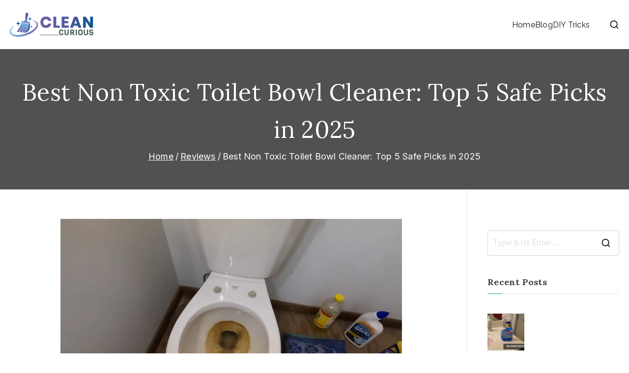

--- FILE ---
content_type: text/html; charset=UTF-8
request_url: https://cleancurious.com/best-non-toxic-toilet-bowl-cleaner/
body_size: 33760
content:
<!DOCTYPE html><html lang="en-US" prefix="og: https://ogp.me/ns#"><head><meta charset="UTF-8"/>
<script>var __ezHttpConsent={setByCat:function(src,tagType,attributes,category,force,customSetScriptFn=null){var setScript=function(){if(force||window.ezTcfConsent[category]){if(typeof customSetScriptFn==='function'){customSetScriptFn();}else{var scriptElement=document.createElement(tagType);scriptElement.src=src;attributes.forEach(function(attr){for(var key in attr){if(attr.hasOwnProperty(key)){scriptElement.setAttribute(key,attr[key]);}}});var firstScript=document.getElementsByTagName(tagType)[0];firstScript.parentNode.insertBefore(scriptElement,firstScript);}}};if(force||(window.ezTcfConsent&&window.ezTcfConsent.loaded)){setScript();}else if(typeof getEzConsentData==="function"){getEzConsentData().then(function(ezTcfConsent){if(ezTcfConsent&&ezTcfConsent.loaded){setScript();}else{console.error("cannot get ez consent data");force=true;setScript();}});}else{force=true;setScript();console.error("getEzConsentData is not a function");}},};</script>
<script>var ezTcfConsent=window.ezTcfConsent?window.ezTcfConsent:{loaded:false,store_info:false,develop_and_improve_services:false,measure_ad_performance:false,measure_content_performance:false,select_basic_ads:false,create_ad_profile:false,select_personalized_ads:false,create_content_profile:false,select_personalized_content:false,understand_audiences:false,use_limited_data_to_select_content:false,};function getEzConsentData(){return new Promise(function(resolve){document.addEventListener("ezConsentEvent",function(event){var ezTcfConsent=event.detail.ezTcfConsent;resolve(ezTcfConsent);});});}</script>
<script>if(typeof _setEzCookies!=='function'){function _setEzCookies(ezConsentData){var cookies=window.ezCookieQueue;for(var i=0;i<cookies.length;i++){var cookie=cookies[i];if(ezConsentData&&ezConsentData.loaded&&ezConsentData[cookie.tcfCategory]){document.cookie=cookie.name+"="+cookie.value;}}}}
window.ezCookieQueue=window.ezCookieQueue||[];if(typeof addEzCookies!=='function'){function addEzCookies(arr){window.ezCookieQueue=[...window.ezCookieQueue,...arr];}}
addEzCookies([{name:"ezoab_459143",value:"mod7; Path=/; Domain=cleancurious.com; Max-Age=7200",tcfCategory:"store_info",isEzoic:"true",},{name:"ezosuibasgeneris-1",value:"32f24a40-6d19-42c0-5bcc-7a43392553b9; Path=/; Domain=cleancurious.com; Expires=Tue, 19 Jan 2027 10:03:26 UTC; Secure; SameSite=None",tcfCategory:"understand_audiences",isEzoic:"true",}]);if(window.ezTcfConsent&&window.ezTcfConsent.loaded){_setEzCookies(window.ezTcfConsent);}else if(typeof getEzConsentData==="function"){getEzConsentData().then(function(ezTcfConsent){if(ezTcfConsent&&ezTcfConsent.loaded){_setEzCookies(window.ezTcfConsent);}else{console.error("cannot get ez consent data");_setEzCookies(window.ezTcfConsent);}});}else{console.error("getEzConsentData is not a function");_setEzCookies(window.ezTcfConsent);}</script><script type="text/javascript" data-ezscrex='false' data-cfasync='false'>window._ezaq = Object.assign({"edge_cache_status":13,"edge_response_time":23,"url":"https://cleancurious.com/best-non-toxic-toilet-bowl-cleaner/"}, typeof window._ezaq !== "undefined" ? window._ezaq : {});</script><script type="text/javascript" data-ezscrex='false' data-cfasync='false'>window._ezaq = Object.assign({"ab_test_id":"mod7"}, typeof window._ezaq !== "undefined" ? window._ezaq : {});window.__ez=window.__ez||{};window.__ez.tf={"NewBanger":"lazyload"};</script><script type="text/javascript" data-ezscrex='false' data-cfasync='false'>window.ezDisableAds = true;</script>
<script data-ezscrex='false' data-cfasync='false' data-pagespeed-no-defer>var __ez=__ez||{};__ez.stms=Date.now();__ez.evt={};__ez.script={};__ez.ck=__ez.ck||{};__ez.template={};__ez.template.isOrig=true;__ez.queue=__ez.queue||function(){var e=0,i=0,t=[],n=!1,o=[],r=[],s=!0,a=function(e,i,n,o,r,s,a){var l=arguments.length>7&&void 0!==arguments[7]?arguments[7]:window,d=this;this.name=e,this.funcName=i,this.parameters=null===n?null:w(n)?n:[n],this.isBlock=o,this.blockedBy=r,this.deleteWhenComplete=s,this.isError=!1,this.isComplete=!1,this.isInitialized=!1,this.proceedIfError=a,this.fWindow=l,this.isTimeDelay=!1,this.process=function(){f("... func = "+e),d.isInitialized=!0,d.isComplete=!0,f("... func.apply: "+e);var i=d.funcName.split("."),n=null,o=this.fWindow||window;i.length>3||(n=3===i.length?o[i[0]][i[1]][i[2]]:2===i.length?o[i[0]][i[1]]:o[d.funcName]),null!=n&&n.apply(null,this.parameters),!0===d.deleteWhenComplete&&delete t[e],!0===d.isBlock&&(f("----- F'D: "+d.name),m())}},l=function(e,i,t,n,o,r,s){var a=arguments.length>7&&void 0!==arguments[7]?arguments[7]:window,l=this;this.name=e,this.path=i,this.async=o,this.defer=r,this.isBlock=t,this.blockedBy=n,this.isInitialized=!1,this.isError=!1,this.isComplete=!1,this.proceedIfError=s,this.fWindow=a,this.isTimeDelay=!1,this.isPath=function(e){return"/"===e[0]&&"/"!==e[1]},this.getSrc=function(e){return void 0!==window.__ezScriptHost&&this.isPath(e)&&"banger.js"!==this.name?window.__ezScriptHost+e:e},this.process=function(){l.isInitialized=!0,f("... file = "+e);var i=this.fWindow?this.fWindow.document:document,t=i.createElement("script");t.src=this.getSrc(this.path),!0===o?t.async=!0:!0===r&&(t.defer=!0),t.onerror=function(){var e={url:window.location.href,name:l.name,path:l.path,user_agent:window.navigator.userAgent};"undefined"!=typeof _ezaq&&(e.pageview_id=_ezaq.page_view_id);var i=encodeURIComponent(JSON.stringify(e)),t=new XMLHttpRequest;t.open("GET","//g.ezoic.net/ezqlog?d="+i,!0),t.send(),f("----- ERR'D: "+l.name),l.isError=!0,!0===l.isBlock&&m()},t.onreadystatechange=t.onload=function(){var e=t.readyState;f("----- F'D: "+l.name),e&&!/loaded|complete/.test(e)||(l.isComplete=!0,!0===l.isBlock&&m())},i.getElementsByTagName("head")[0].appendChild(t)}},d=function(e,i){this.name=e,this.path="",this.async=!1,this.defer=!1,this.isBlock=!1,this.blockedBy=[],this.isInitialized=!0,this.isError=!1,this.isComplete=i,this.proceedIfError=!1,this.isTimeDelay=!1,this.process=function(){}};function c(e,i,n,s,a,d,c,u,f){var m=new l(e,i,n,s,a,d,c,f);!0===u?o[e]=m:r[e]=m,t[e]=m,h(m)}function h(e){!0!==u(e)&&0!=s&&e.process()}function u(e){if(!0===e.isTimeDelay&&!1===n)return f(e.name+" blocked = TIME DELAY!"),!0;if(w(e.blockedBy))for(var i=0;i<e.blockedBy.length;i++){var o=e.blockedBy[i];if(!1===t.hasOwnProperty(o))return f(e.name+" blocked = "+o),!0;if(!0===e.proceedIfError&&!0===t[o].isError)return!1;if(!1===t[o].isComplete)return f(e.name+" blocked = "+o),!0}return!1}function f(e){var i=window.location.href,t=new RegExp("[?&]ezq=([^&#]*)","i").exec(i);"1"===(t?t[1]:null)&&console.debug(e)}function m(){++e>200||(f("let's go"),p(o),p(r))}function p(e){for(var i in e)if(!1!==e.hasOwnProperty(i)){var t=e[i];!0===t.isComplete||u(t)||!0===t.isInitialized||!0===t.isError?!0===t.isError?f(t.name+": error"):!0===t.isComplete?f(t.name+": complete already"):!0===t.isInitialized&&f(t.name+": initialized already"):t.process()}}function w(e){return"[object Array]"==Object.prototype.toString.call(e)}return window.addEventListener("load",(function(){setTimeout((function(){n=!0,f("TDELAY -----"),m()}),5e3)}),!1),{addFile:c,addFileOnce:function(e,i,n,o,r,s,a,l,d){t[e]||c(e,i,n,o,r,s,a,l,d)},addDelayFile:function(e,i){var n=new l(e,i,!1,[],!1,!1,!0);n.isTimeDelay=!0,f(e+" ...  FILE! TDELAY"),r[e]=n,t[e]=n,h(n)},addFunc:function(e,n,s,l,d,c,u,f,m,p){!0===c&&(e=e+"_"+i++);var w=new a(e,n,s,l,d,u,f,p);!0===m?o[e]=w:r[e]=w,t[e]=w,h(w)},addDelayFunc:function(e,i,n){var o=new a(e,i,n,!1,[],!0,!0);o.isTimeDelay=!0,f(e+" ...  FUNCTION! TDELAY"),r[e]=o,t[e]=o,h(o)},items:t,processAll:m,setallowLoad:function(e){s=e},markLoaded:function(e){if(e&&0!==e.length){if(e in t){var i=t[e];!0===i.isComplete?f(i.name+" "+e+": error loaded duplicate"):(i.isComplete=!0,i.isInitialized=!0)}else t[e]=new d(e,!0);f("markLoaded dummyfile: "+t[e].name)}},logWhatsBlocked:function(){for(var e in t)!1!==t.hasOwnProperty(e)&&u(t[e])}}}();__ez.evt.add=function(e,t,n){e.addEventListener?e.addEventListener(t,n,!1):e.attachEvent?e.attachEvent("on"+t,n):e["on"+t]=n()},__ez.evt.remove=function(e,t,n){e.removeEventListener?e.removeEventListener(t,n,!1):e.detachEvent?e.detachEvent("on"+t,n):delete e["on"+t]};__ez.script.add=function(e){var t=document.createElement("script");t.src=e,t.async=!0,t.type="text/javascript",document.getElementsByTagName("head")[0].appendChild(t)};__ez.dot=__ez.dot||{};__ez.queue.addFileOnce('/detroitchicago/boise.js', '/detroitchicago/boise.js?gcb=195-0&cb=5', true, [], true, false, true, false);__ez.queue.addFileOnce('/parsonsmaize/abilene.js', '/parsonsmaize/abilene.js?gcb=195-0&cb=e80eca0cdb', true, [], true, false, true, false);__ez.queue.addFileOnce('/parsonsmaize/mulvane.js', '/parsonsmaize/mulvane.js?gcb=195-0&cb=e75e48eec0', true, ['/parsonsmaize/abilene.js'], true, false, true, false);__ez.queue.addFileOnce('/detroitchicago/birmingham.js', '/detroitchicago/birmingham.js?gcb=195-0&cb=539c47377c', true, ['/parsonsmaize/abilene.js'], true, false, true, false);</script>
<script data-ezscrex="false" type="text/javascript" data-cfasync="false">window._ezaq = Object.assign({"ad_cache_level":0,"adpicker_placement_cnt":0,"ai_placeholder_cache_level":0,"ai_placeholder_placement_cnt":-1,"article_category":"Reviews","author":"Martin","domain":"cleancurious.com","domain_id":459143,"ezcache_level":2,"ezcache_skip_code":0,"has_bad_image":0,"has_bad_words":0,"is_sitespeed":0,"lt_cache_level":0,"publish_date":"2022-10-29","response_size":151085,"response_size_orig":145324,"response_time_orig":3,"template_id":5,"url":"https://cleancurious.com/best-non-toxic-toilet-bowl-cleaner/","word_count":0,"worst_bad_word_level":0}, typeof window._ezaq !== "undefined" ? window._ezaq : {});__ez.queue.markLoaded('ezaqBaseReady');</script>
<script type='text/javascript' data-ezscrex='false' data-cfasync='false'>
window.ezAnalyticsStatic = true;

function analyticsAddScript(script) {
	var ezDynamic = document.createElement('script');
	ezDynamic.type = 'text/javascript';
	ezDynamic.innerHTML = script;
	document.head.appendChild(ezDynamic);
}
function getCookiesWithPrefix() {
    var allCookies = document.cookie.split(';');
    var cookiesWithPrefix = {};

    for (var i = 0; i < allCookies.length; i++) {
        var cookie = allCookies[i].trim();

        for (var j = 0; j < arguments.length; j++) {
            var prefix = arguments[j];
            if (cookie.indexOf(prefix) === 0) {
                var cookieParts = cookie.split('=');
                var cookieName = cookieParts[0];
                var cookieValue = cookieParts.slice(1).join('=');
                cookiesWithPrefix[cookieName] = decodeURIComponent(cookieValue);
                break; // Once matched, no need to check other prefixes
            }
        }
    }

    return cookiesWithPrefix;
}
function productAnalytics() {
	var d = {"pr":[6],"omd5":"8033cf9c4c8144e9ea01003d17f7102b","nar":"risk score"};
	d.u = _ezaq.url;
	d.p = _ezaq.page_view_id;
	d.v = _ezaq.visit_uuid;
	d.ab = _ezaq.ab_test_id;
	d.e = JSON.stringify(_ezaq);
	d.ref = document.referrer;
	d.c = getCookiesWithPrefix('active_template', 'ez', 'lp_');
	if(typeof ez_utmParams !== 'undefined') {
		d.utm = ez_utmParams;
	}

	var dataText = JSON.stringify(d);
	var xhr = new XMLHttpRequest();
	xhr.open('POST','/ezais/analytics?cb=1', true);
	xhr.onload = function () {
		if (xhr.status!=200) {
            return;
		}

        if(document.readyState !== 'loading') {
            analyticsAddScript(xhr.response);
            return;
        }

        var eventFunc = function() {
            if(document.readyState === 'loading') {
                return;
            }
            document.removeEventListener('readystatechange', eventFunc, false);
            analyticsAddScript(xhr.response);
        };

        document.addEventListener('readystatechange', eventFunc, false);
	};
	xhr.setRequestHeader('Content-Type','text/plain');
	xhr.send(dataText);
}
__ez.queue.addFunc("productAnalytics", "productAnalytics", null, true, ['ezaqBaseReady'], false, false, false, true);
</script><base href="https://cleancurious.com/best-non-toxic-toilet-bowl-cleaner/"/>

				
		<meta name="viewport" content="width=device-width, initial-scale=1"/>
		<link rel="profile" href="https://gmpg.org/xfn/11" />
		
		
<!-- Search Engine Optimization by Rank Math PRO - https://rankmath.com/ -->
<title>Best Non Toxic Toilet Bowl Cleaner: Top 5 Safe Picks in 2025</title>
<meta name="description" content="Many toilet bowl cleaners contain harsh chemicals that can have nasty smells and cause skin irritation upon contact. They can cause respiratory problems if"/>
<meta name="robots" content="follow, index, max-snippet:-1, max-video-preview:-1, max-image-preview:large"/>
<link rel="canonical" href="https://cleancurious.com/best-non-toxic-toilet-bowl-cleaner/"/>
<meta property="og:locale" content="en_US"/>
<meta property="og:type" content="article"/>
<meta property="og:title" content="Best Non Toxic Toilet Bowl Cleaner: Top 5 Safe Picks in 2025"/>
<meta property="og:description" content="Many toilet bowl cleaners contain harsh chemicals that can have nasty smells and cause skin irritation upon contact. They can cause respiratory problems if"/>
<meta property="og:url" content="https://cleancurious.com/best-non-toxic-toilet-bowl-cleaner/"/>
<meta property="og:site_name" content="Clean Curious"/>
<meta property="article:section" content="Reviews"/>
<meta property="og:updated_time" content="2023-10-18T04:05:02+00:00"/>
<meta property="og:image" content="https://cleancurious.com/wp-content/uploads/2022/10/best-toilet-bowl-cleaners.webp"/>
<meta property="og:image:secure_url" content="https://cleancurious.com/wp-content/uploads/2022/10/best-toilet-bowl-cleaners.webp"/>
<meta property="og:image:width" content="695"/>
<meta property="og:image:height" content="373"/>
<meta property="og:image:alt" content="best toilet bowl cleaners"/>
<meta property="og:image:type" content="image/webp"/>
<meta property="article:published_time" content="2022-10-29T12:38:49+00:00"/>
<meta property="article:modified_time" content="2023-10-18T04:05:02+00:00"/>
<meta name="twitter:card" content="summary_large_image"/>
<meta name="twitter:title" content="Best Non Toxic Toilet Bowl Cleaner: Top 5 Safe Picks in 2025"/>
<meta name="twitter:description" content="Many toilet bowl cleaners contain harsh chemicals that can have nasty smells and cause skin irritation upon contact. They can cause respiratory problems if"/>
<meta name="twitter:image" content="https://cleancurious.com/wp-content/uploads/2022/10/best-toilet-bowl-cleaners.webp"/>
<meta name="twitter:label1" content="Written by"/>
<meta name="twitter:data1" content="Martin"/>
<meta name="twitter:label2" content="Time to read"/>
<meta name="twitter:data2" content="16 minutes"/>
<script type="application/ld+json" class="rank-math-schema-pro">{"@context":"https://schema.org","@graph":[{"@type":["Person","Organization"],"@id":"https://cleancurious.com/#person","name":"martin","logo":{"@type":"ImageObject","@id":"https://cleancurious.com/#logo","url":"https://cleancurious.com/wp-content/uploads/2022/02/logo-2-150x60.png","contentUrl":"https://cleancurious.com/wp-content/uploads/2022/02/logo-2-150x60.png","caption":"martin","inLanguage":"en-US"},"image":{"@type":"ImageObject","@id":"https://cleancurious.com/#logo","url":"https://cleancurious.com/wp-content/uploads/2022/02/logo-2-150x60.png","contentUrl":"https://cleancurious.com/wp-content/uploads/2022/02/logo-2-150x60.png","caption":"martin","inLanguage":"en-US"}},{"@type":"WebSite","@id":"https://cleancurious.com/#website","url":"https://cleancurious.com","name":"martin","publisher":{"@id":"https://cleancurious.com/#person"},"inLanguage":"en-US"},{"@type":"ImageObject","@id":"https://cleancurious.com/wp-content/uploads/2022/10/best-toilet-bowl-cleaners.webp","url":"https://cleancurious.com/wp-content/uploads/2022/10/best-toilet-bowl-cleaners.webp","width":"695","height":"373","caption":"best toilet bowl cleaners","inLanguage":"en-US"},{"@type":"WebPage","@id":"https://cleancurious.com/best-non-toxic-toilet-bowl-cleaner/#webpage","url":"https://cleancurious.com/best-non-toxic-toilet-bowl-cleaner/","name":"Best Non Toxic Toilet Bowl Cleaner: Top 5 Safe Picks in 2025","datePublished":"2022-10-29T12:38:49+00:00","dateModified":"2023-10-18T04:05:02+00:00","isPartOf":{"@id":"https://cleancurious.com/#website"},"primaryImageOfPage":{"@id":"https://cleancurious.com/wp-content/uploads/2022/10/best-toilet-bowl-cleaners.webp"},"inLanguage":"en-US"},{"@type":"Person","@id":"https://cleancurious.com/best-non-toxic-toilet-bowl-cleaner/#author","name":"Martin","image":{"@type":"ImageObject","@id":"https://secure.gravatar.com/avatar/6a803c0f77958fa5ef570b5ffb310d492c3f17413d5f5f1c164fc1b2f4a13f92?s=96&amp;d=mm&amp;r=g","url":"https://secure.gravatar.com/avatar/6a803c0f77958fa5ef570b5ffb310d492c3f17413d5f5f1c164fc1b2f4a13f92?s=96&amp;d=mm&amp;r=g","caption":"Martin","inLanguage":"en-US"}},{"@type":"BlogPosting","headline":"Best Non Toxic Toilet Bowl Cleaner: Top 5 Safe Picks in 2025","datePublished":"2022-10-29T12:38:49+00:00","dateModified":"2023-10-18T04:05:02+00:00","articleSection":"Reviews","author":{"@id":"https://cleancurious.com/best-non-toxic-toilet-bowl-cleaner/#author","name":"Martin"},"publisher":{"@id":"https://cleancurious.com/#person"},"description":"Many toilet bowl cleaners contain harsh chemicals that can have nasty smells and cause skin irritation upon contact. They can cause respiratory problems if","name":"Best Non Toxic Toilet Bowl Cleaner: Top 5 Safe Picks in 2025","@id":"https://cleancurious.com/best-non-toxic-toilet-bowl-cleaner/#richSnippet","isPartOf":{"@id":"https://cleancurious.com/best-non-toxic-toilet-bowl-cleaner/#webpage"},"image":{"@id":"https://cleancurious.com/wp-content/uploads/2022/10/best-toilet-bowl-cleaners.webp"},"inLanguage":"en-US","mainEntityOfPage":{"@id":"https://cleancurious.com/best-non-toxic-toilet-bowl-cleaner/#webpage"}}]}</script>
<!-- /Rank Math WordPress SEO plugin -->

<link rel="dns-prefetch" href="//www.googletagmanager.com"/>
<link rel="dns-prefetch" href="//fonts.googleapis.com"/>
<link rel="alternate" title="oEmbed (JSON)" type="application/json+oembed" href="https://cleancurious.com/wp-json/oembed/1.0/embed?url=https%3A%2F%2Fcleancurious.com%2Fbest-non-toxic-toilet-bowl-cleaner%2F"/>
<link rel="alternate" title="oEmbed (XML)" type="text/xml+oembed" href="https://cleancurious.com/wp-json/oembed/1.0/embed?url=https%3A%2F%2Fcleancurious.com%2Fbest-non-toxic-toilet-bowl-cleaner%2F&amp;format=xml"/>


<!-- Last Modified Schema is inserted by the WP Last Modified Info plugin v1.9.5 - https://wordpress.org/plugins/wp-last-modified-info/ -->
<script type="application/ld+json">{"@context":"https:\/\/schema.org\/","@type":"CreativeWork","dateModified":"2023-10-18T04:05:02+00:00","headline":"Best Non Toxic Toilet Bowl Cleaner: Top 5 Safe Picks in [year]","description":"Many toilet bowl cleaners contain harsh chemicals that can have nasty smells and cause skin irritation upon contact. They can cause respiratory problems if ingested. These toxic cleaners can also corrode your pipes and septic systems.&nbsp; Although they can remove dirt, grime, and hard water stains, they cannot maintain a healthy environment. A non-toxic toilet bowl cleaner is a safe","mainEntityOfPage":{"@type":"WebPage","@id":"https:\/\/cleancurious.com\/best-non-toxic-toilet-bowl-cleaner\/"},"author":{"@type":"Person","name":"Martin","url":"https:\/\/cleancurious.com\/author\/martin\/","description":""}}</script>

<style id="wp-img-auto-sizes-contain-inline-css" type="text/css">
img:is([sizes=auto i],[sizes^="auto," i]){contain-intrinsic-size:3000px 1500px}
/*# sourceURL=wp-img-auto-sizes-contain-inline-css */
</style>
<link rel="stylesheet" id="wp-block-library-css" href="https://cleancurious.com/wp-includes/css/dist/block-library/style.min.css?ver=6.9" type="text/css" media="all"/>
<style id="wp-block-button-inline-css" type="text/css">
.wp-block-button__link{align-content:center;box-sizing:border-box;cursor:pointer;display:inline-block;height:100%;text-align:center;word-break:break-word}.wp-block-button__link.aligncenter{text-align:center}.wp-block-button__link.alignright{text-align:right}:where(.wp-block-button__link){border-radius:9999px;box-shadow:none;padding:calc(.667em + 2px) calc(1.333em + 2px);text-decoration:none}.wp-block-button[style*=text-decoration] .wp-block-button__link{text-decoration:inherit}.wp-block-buttons>.wp-block-button.has-custom-width{max-width:none}.wp-block-buttons>.wp-block-button.has-custom-width .wp-block-button__link{width:100%}.wp-block-buttons>.wp-block-button.has-custom-font-size .wp-block-button__link{font-size:inherit}.wp-block-buttons>.wp-block-button.wp-block-button__width-25{width:calc(25% - var(--wp--style--block-gap, .5em)*.75)}.wp-block-buttons>.wp-block-button.wp-block-button__width-50{width:calc(50% - var(--wp--style--block-gap, .5em)*.5)}.wp-block-buttons>.wp-block-button.wp-block-button__width-75{width:calc(75% - var(--wp--style--block-gap, .5em)*.25)}.wp-block-buttons>.wp-block-button.wp-block-button__width-100{flex-basis:100%;width:100%}.wp-block-buttons.is-vertical>.wp-block-button.wp-block-button__width-25{width:25%}.wp-block-buttons.is-vertical>.wp-block-button.wp-block-button__width-50{width:50%}.wp-block-buttons.is-vertical>.wp-block-button.wp-block-button__width-75{width:75%}.wp-block-button.is-style-squared,.wp-block-button__link.wp-block-button.is-style-squared{border-radius:0}.wp-block-button.no-border-radius,.wp-block-button__link.no-border-radius{border-radius:0!important}:root :where(.wp-block-button .wp-block-button__link.is-style-outline),:root :where(.wp-block-button.is-style-outline>.wp-block-button__link){border:2px solid;padding:.667em 1.333em}:root :where(.wp-block-button .wp-block-button__link.is-style-outline:not(.has-text-color)),:root :where(.wp-block-button.is-style-outline>.wp-block-button__link:not(.has-text-color)){color:currentColor}:root :where(.wp-block-button .wp-block-button__link.is-style-outline:not(.has-background)),:root :where(.wp-block-button.is-style-outline>.wp-block-button__link:not(.has-background)){background-color:initial;background-image:none}
/*# sourceURL=https://cleancurious.com/wp-includes/blocks/button/style.min.css */
</style>
<style id="wp-block-heading-inline-css" type="text/css">
h1:where(.wp-block-heading).has-background,h2:where(.wp-block-heading).has-background,h3:where(.wp-block-heading).has-background,h4:where(.wp-block-heading).has-background,h5:where(.wp-block-heading).has-background,h6:where(.wp-block-heading).has-background{padding:1.25em 2.375em}h1.has-text-align-left[style*=writing-mode]:where([style*=vertical-lr]),h1.has-text-align-right[style*=writing-mode]:where([style*=vertical-rl]),h2.has-text-align-left[style*=writing-mode]:where([style*=vertical-lr]),h2.has-text-align-right[style*=writing-mode]:where([style*=vertical-rl]),h3.has-text-align-left[style*=writing-mode]:where([style*=vertical-lr]),h3.has-text-align-right[style*=writing-mode]:where([style*=vertical-rl]),h4.has-text-align-left[style*=writing-mode]:where([style*=vertical-lr]),h4.has-text-align-right[style*=writing-mode]:where([style*=vertical-rl]),h5.has-text-align-left[style*=writing-mode]:where([style*=vertical-lr]),h5.has-text-align-right[style*=writing-mode]:where([style*=vertical-rl]),h6.has-text-align-left[style*=writing-mode]:where([style*=vertical-lr]),h6.has-text-align-right[style*=writing-mode]:where([style*=vertical-rl]){rotate:180deg}
/*# sourceURL=https://cleancurious.com/wp-includes/blocks/heading/style.min.css */
</style>
<style id="wp-block-image-inline-css" type="text/css">
.wp-block-image>a,.wp-block-image>figure>a{display:inline-block}.wp-block-image img{box-sizing:border-box;height:auto;max-width:100%;vertical-align:bottom}@media not (prefers-reduced-motion){.wp-block-image img.hide{visibility:hidden}.wp-block-image img.show{animation:show-content-image .4s}}.wp-block-image[style*=border-radius] img,.wp-block-image[style*=border-radius]>a{border-radius:inherit}.wp-block-image.has-custom-border img{box-sizing:border-box}.wp-block-image.aligncenter{text-align:center}.wp-block-image.alignfull>a,.wp-block-image.alignwide>a{width:100%}.wp-block-image.alignfull img,.wp-block-image.alignwide img{height:auto;width:100%}.wp-block-image .aligncenter,.wp-block-image .alignleft,.wp-block-image .alignright,.wp-block-image.aligncenter,.wp-block-image.alignleft,.wp-block-image.alignright{display:table}.wp-block-image .aligncenter>figcaption,.wp-block-image .alignleft>figcaption,.wp-block-image .alignright>figcaption,.wp-block-image.aligncenter>figcaption,.wp-block-image.alignleft>figcaption,.wp-block-image.alignright>figcaption{caption-side:bottom;display:table-caption}.wp-block-image .alignleft{float:left;margin:.5em 1em .5em 0}.wp-block-image .alignright{float:right;margin:.5em 0 .5em 1em}.wp-block-image .aligncenter{margin-left:auto;margin-right:auto}.wp-block-image :where(figcaption){margin-bottom:1em;margin-top:.5em}.wp-block-image.is-style-circle-mask img{border-radius:9999px}@supports ((-webkit-mask-image:none) or (mask-image:none)) or (-webkit-mask-image:none){.wp-block-image.is-style-circle-mask img{border-radius:0;-webkit-mask-image:url('data:image/svg+xml;utf8,<svg viewBox="0 0 100 100" xmlns="http://www.w3.org/2000/svg"><circle cx="50" cy="50" r="50"/></svg>');mask-image:url('data:image/svg+xml;utf8,<svg viewBox="0 0 100 100" xmlns="http://www.w3.org/2000/svg"><circle cx="50" cy="50" r="50"/></svg>');mask-mode:alpha;-webkit-mask-position:center;mask-position:center;-webkit-mask-repeat:no-repeat;mask-repeat:no-repeat;-webkit-mask-size:contain;mask-size:contain}}:root :where(.wp-block-image.is-style-rounded img,.wp-block-image .is-style-rounded img){border-radius:9999px}.wp-block-image figure{margin:0}.wp-lightbox-container{display:flex;flex-direction:column;position:relative}.wp-lightbox-container img{cursor:zoom-in}.wp-lightbox-container img:hover+button{opacity:1}.wp-lightbox-container button{align-items:center;backdrop-filter:blur(16px) saturate(180%);background-color:#5a5a5a40;border:none;border-radius:4px;cursor:zoom-in;display:flex;height:20px;justify-content:center;opacity:0;padding:0;position:absolute;right:16px;text-align:center;top:16px;width:20px;z-index:100}@media not (prefers-reduced-motion){.wp-lightbox-container button{transition:opacity .2s ease}}.wp-lightbox-container button:focus-visible{outline:3px auto #5a5a5a40;outline:3px auto -webkit-focus-ring-color;outline-offset:3px}.wp-lightbox-container button:hover{cursor:pointer;opacity:1}.wp-lightbox-container button:focus{opacity:1}.wp-lightbox-container button:focus,.wp-lightbox-container button:hover,.wp-lightbox-container button:not(:hover):not(:active):not(.has-background){background-color:#5a5a5a40;border:none}.wp-lightbox-overlay{box-sizing:border-box;cursor:zoom-out;height:100vh;left:0;overflow:hidden;position:fixed;top:0;visibility:hidden;width:100%;z-index:100000}.wp-lightbox-overlay .close-button{align-items:center;cursor:pointer;display:flex;justify-content:center;min-height:40px;min-width:40px;padding:0;position:absolute;right:calc(env(safe-area-inset-right) + 16px);top:calc(env(safe-area-inset-top) + 16px);z-index:5000000}.wp-lightbox-overlay .close-button:focus,.wp-lightbox-overlay .close-button:hover,.wp-lightbox-overlay .close-button:not(:hover):not(:active):not(.has-background){background:none;border:none}.wp-lightbox-overlay .lightbox-image-container{height:var(--wp--lightbox-container-height);left:50%;overflow:hidden;position:absolute;top:50%;transform:translate(-50%,-50%);transform-origin:top left;width:var(--wp--lightbox-container-width);z-index:9999999999}.wp-lightbox-overlay .wp-block-image{align-items:center;box-sizing:border-box;display:flex;height:100%;justify-content:center;margin:0;position:relative;transform-origin:0 0;width:100%;z-index:3000000}.wp-lightbox-overlay .wp-block-image img{height:var(--wp--lightbox-image-height);min-height:var(--wp--lightbox-image-height);min-width:var(--wp--lightbox-image-width);width:var(--wp--lightbox-image-width)}.wp-lightbox-overlay .wp-block-image figcaption{display:none}.wp-lightbox-overlay button{background:none;border:none}.wp-lightbox-overlay .scrim{background-color:#fff;height:100%;opacity:.9;position:absolute;width:100%;z-index:2000000}.wp-lightbox-overlay.active{visibility:visible}@media not (prefers-reduced-motion){.wp-lightbox-overlay.active{animation:turn-on-visibility .25s both}.wp-lightbox-overlay.active img{animation:turn-on-visibility .35s both}.wp-lightbox-overlay.show-closing-animation:not(.active){animation:turn-off-visibility .35s both}.wp-lightbox-overlay.show-closing-animation:not(.active) img{animation:turn-off-visibility .25s both}.wp-lightbox-overlay.zoom.active{animation:none;opacity:1;visibility:visible}.wp-lightbox-overlay.zoom.active .lightbox-image-container{animation:lightbox-zoom-in .4s}.wp-lightbox-overlay.zoom.active .lightbox-image-container img{animation:none}.wp-lightbox-overlay.zoom.active .scrim{animation:turn-on-visibility .4s forwards}.wp-lightbox-overlay.zoom.show-closing-animation:not(.active){animation:none}.wp-lightbox-overlay.zoom.show-closing-animation:not(.active) .lightbox-image-container{animation:lightbox-zoom-out .4s}.wp-lightbox-overlay.zoom.show-closing-animation:not(.active) .lightbox-image-container img{animation:none}.wp-lightbox-overlay.zoom.show-closing-animation:not(.active) .scrim{animation:turn-off-visibility .4s forwards}}@keyframes show-content-image{0%{visibility:hidden}99%{visibility:hidden}to{visibility:visible}}@keyframes turn-on-visibility{0%{opacity:0}to{opacity:1}}@keyframes turn-off-visibility{0%{opacity:1;visibility:visible}99%{opacity:0;visibility:visible}to{opacity:0;visibility:hidden}}@keyframes lightbox-zoom-in{0%{transform:translate(calc((-100vw + var(--wp--lightbox-scrollbar-width))/2 + var(--wp--lightbox-initial-left-position)),calc(-50vh + var(--wp--lightbox-initial-top-position))) scale(var(--wp--lightbox-scale))}to{transform:translate(-50%,-50%) scale(1)}}@keyframes lightbox-zoom-out{0%{transform:translate(-50%,-50%) scale(1);visibility:visible}99%{visibility:visible}to{transform:translate(calc((-100vw + var(--wp--lightbox-scrollbar-width))/2 + var(--wp--lightbox-initial-left-position)),calc(-50vh + var(--wp--lightbox-initial-top-position))) scale(var(--wp--lightbox-scale));visibility:hidden}}
/*# sourceURL=https://cleancurious.com/wp-includes/blocks/image/style.min.css */
</style>
<style id="wp-block-image-theme-inline-css" type="text/css">
:root :where(.wp-block-image figcaption){color:#555;font-size:13px;text-align:center}.is-dark-theme :root :where(.wp-block-image figcaption){color:#ffffffa6}.wp-block-image{margin:0 0 1em}
/*# sourceURL=https://cleancurious.com/wp-includes/blocks/image/theme.min.css */
</style>
<style id="wp-block-latest-posts-inline-css" type="text/css">
.wp-block-latest-posts{box-sizing:border-box}.wp-block-latest-posts.alignleft{margin-right:2em}.wp-block-latest-posts.alignright{margin-left:2em}.wp-block-latest-posts.wp-block-latest-posts__list{list-style:none}.wp-block-latest-posts.wp-block-latest-posts__list li{clear:both;overflow-wrap:break-word}.wp-block-latest-posts.is-grid{display:flex;flex-wrap:wrap}.wp-block-latest-posts.is-grid li{margin:0 1.25em 1.25em 0;width:100%}@media (min-width:600px){.wp-block-latest-posts.columns-2 li{width:calc(50% - .625em)}.wp-block-latest-posts.columns-2 li:nth-child(2n){margin-right:0}.wp-block-latest-posts.columns-3 li{width:calc(33.33333% - .83333em)}.wp-block-latest-posts.columns-3 li:nth-child(3n){margin-right:0}.wp-block-latest-posts.columns-4 li{width:calc(25% - .9375em)}.wp-block-latest-posts.columns-4 li:nth-child(4n){margin-right:0}.wp-block-latest-posts.columns-5 li{width:calc(20% - 1em)}.wp-block-latest-posts.columns-5 li:nth-child(5n){margin-right:0}.wp-block-latest-posts.columns-6 li{width:calc(16.66667% - 1.04167em)}.wp-block-latest-posts.columns-6 li:nth-child(6n){margin-right:0}}:root :where(.wp-block-latest-posts.is-grid){padding:0}:root :where(.wp-block-latest-posts.wp-block-latest-posts__list){padding-left:0}.wp-block-latest-posts__post-author,.wp-block-latest-posts__post-date{display:block;font-size:.8125em}.wp-block-latest-posts__post-excerpt,.wp-block-latest-posts__post-full-content{margin-bottom:1em;margin-top:.5em}.wp-block-latest-posts__featured-image a{display:inline-block}.wp-block-latest-posts__featured-image img{height:auto;max-width:100%;width:auto}.wp-block-latest-posts__featured-image.alignleft{float:left;margin-right:1em}.wp-block-latest-posts__featured-image.alignright{float:right;margin-left:1em}.wp-block-latest-posts__featured-image.aligncenter{margin-bottom:1em;text-align:center}
/*# sourceURL=https://cleancurious.com/wp-includes/blocks/latest-posts/style.min.css */
</style>
<style id="wp-block-list-inline-css" type="text/css">
ol,ul{box-sizing:border-box}:root :where(.wp-block-list.has-background){padding:1.25em 2.375em}
/*# sourceURL=https://cleancurious.com/wp-includes/blocks/list/style.min.css */
</style>
<style id="wp-block-buttons-inline-css" type="text/css">
.wp-block-buttons{box-sizing:border-box}.wp-block-buttons.is-vertical{flex-direction:column}.wp-block-buttons.is-vertical>.wp-block-button:last-child{margin-bottom:0}.wp-block-buttons>.wp-block-button{display:inline-block;margin:0}.wp-block-buttons.is-content-justification-left{justify-content:flex-start}.wp-block-buttons.is-content-justification-left.is-vertical{align-items:flex-start}.wp-block-buttons.is-content-justification-center{justify-content:center}.wp-block-buttons.is-content-justification-center.is-vertical{align-items:center}.wp-block-buttons.is-content-justification-right{justify-content:flex-end}.wp-block-buttons.is-content-justification-right.is-vertical{align-items:flex-end}.wp-block-buttons.is-content-justification-space-between{justify-content:space-between}.wp-block-buttons.aligncenter{text-align:center}.wp-block-buttons:not(.is-content-justification-space-between,.is-content-justification-right,.is-content-justification-left,.is-content-justification-center) .wp-block-button.aligncenter{margin-left:auto;margin-right:auto;width:100%}.wp-block-buttons[style*=text-decoration] .wp-block-button,.wp-block-buttons[style*=text-decoration] .wp-block-button__link{text-decoration:inherit}.wp-block-buttons.has-custom-font-size .wp-block-button__link{font-size:inherit}.wp-block-buttons .wp-block-button__link{width:100%}.wp-block-button.aligncenter{text-align:center}
/*# sourceURL=https://cleancurious.com/wp-includes/blocks/buttons/style.min.css */
</style>
<style id="wp-block-columns-inline-css" type="text/css">
.wp-block-columns{box-sizing:border-box;display:flex;flex-wrap:wrap!important}@media (min-width:782px){.wp-block-columns{flex-wrap:nowrap!important}}.wp-block-columns{align-items:normal!important}.wp-block-columns.are-vertically-aligned-top{align-items:flex-start}.wp-block-columns.are-vertically-aligned-center{align-items:center}.wp-block-columns.are-vertically-aligned-bottom{align-items:flex-end}@media (max-width:781px){.wp-block-columns:not(.is-not-stacked-on-mobile)>.wp-block-column{flex-basis:100%!important}}@media (min-width:782px){.wp-block-columns:not(.is-not-stacked-on-mobile)>.wp-block-column{flex-basis:0;flex-grow:1}.wp-block-columns:not(.is-not-stacked-on-mobile)>.wp-block-column[style*=flex-basis]{flex-grow:0}}.wp-block-columns.is-not-stacked-on-mobile{flex-wrap:nowrap!important}.wp-block-columns.is-not-stacked-on-mobile>.wp-block-column{flex-basis:0;flex-grow:1}.wp-block-columns.is-not-stacked-on-mobile>.wp-block-column[style*=flex-basis]{flex-grow:0}:where(.wp-block-columns){margin-bottom:1.75em}:where(.wp-block-columns.has-background){padding:1.25em 2.375em}.wp-block-column{flex-grow:1;min-width:0;overflow-wrap:break-word;word-break:break-word}.wp-block-column.is-vertically-aligned-top{align-self:flex-start}.wp-block-column.is-vertically-aligned-center{align-self:center}.wp-block-column.is-vertically-aligned-bottom{align-self:flex-end}.wp-block-column.is-vertically-aligned-stretch{align-self:stretch}.wp-block-column.is-vertically-aligned-bottom,.wp-block-column.is-vertically-aligned-center,.wp-block-column.is-vertically-aligned-top{width:100%}
/*# sourceURL=https://cleancurious.com/wp-includes/blocks/columns/style.min.css */
</style>
<style id="wp-block-paragraph-inline-css" type="text/css">
.is-small-text{font-size:.875em}.is-regular-text{font-size:1em}.is-large-text{font-size:2.25em}.is-larger-text{font-size:3em}.has-drop-cap:not(:focus):first-letter{float:left;font-size:8.4em;font-style:normal;font-weight:100;line-height:.68;margin:.05em .1em 0 0;text-transform:uppercase}body.rtl .has-drop-cap:not(:focus):first-letter{float:none;margin-left:.1em}p.has-drop-cap.has-background{overflow:hidden}:root :where(p.has-background){padding:1.25em 2.375em}:where(p.has-text-color:not(.has-link-color)) a{color:inherit}p.has-text-align-left[style*="writing-mode:vertical-lr"],p.has-text-align-right[style*="writing-mode:vertical-rl"]{rotate:180deg}
/*# sourceURL=https://cleancurious.com/wp-includes/blocks/paragraph/style.min.css */
</style>
<style id="wp-block-separator-inline-css" type="text/css">
@charset "UTF-8";.wp-block-separator{border:none;border-top:2px solid}:root :where(.wp-block-separator.is-style-dots){height:auto;line-height:1;text-align:center}:root :where(.wp-block-separator.is-style-dots):before{color:currentColor;content:"···";font-family:serif;font-size:1.5em;letter-spacing:2em;padding-left:2em}.wp-block-separator.is-style-dots{background:none!important;border:none!important}
/*# sourceURL=https://cleancurious.com/wp-includes/blocks/separator/style.min.css */
</style>
<style id="wp-block-separator-theme-inline-css" type="text/css">
.wp-block-separator.has-css-opacity{opacity:.4}.wp-block-separator{border:none;border-bottom:2px solid;margin-left:auto;margin-right:auto}.wp-block-separator.has-alpha-channel-opacity{opacity:1}.wp-block-separator:not(.is-style-wide):not(.is-style-dots){width:100px}.wp-block-separator.has-background:not(.is-style-dots){border-bottom:none;height:1px}.wp-block-separator.has-background:not(.is-style-wide):not(.is-style-dots){height:2px}
/*# sourceURL=https://cleancurious.com/wp-includes/blocks/separator/theme.min.css */
</style>
<style id="wp-block-spacer-inline-css" type="text/css">
.wp-block-spacer{clear:both}
/*# sourceURL=https://cleancurious.com/wp-includes/blocks/spacer/style.min.css */
</style>
<style id="wp-block-table-inline-css" type="text/css">
.wp-block-table{overflow-x:auto}.wp-block-table table{border-collapse:collapse;width:100%}.wp-block-table thead{border-bottom:3px solid}.wp-block-table tfoot{border-top:3px solid}.wp-block-table td,.wp-block-table th{border:1px solid;padding:.5em}.wp-block-table .has-fixed-layout{table-layout:fixed;width:100%}.wp-block-table .has-fixed-layout td,.wp-block-table .has-fixed-layout th{word-break:break-word}.wp-block-table.aligncenter,.wp-block-table.alignleft,.wp-block-table.alignright{display:table;width:auto}.wp-block-table.aligncenter td,.wp-block-table.aligncenter th,.wp-block-table.alignleft td,.wp-block-table.alignleft th,.wp-block-table.alignright td,.wp-block-table.alignright th{word-break:break-word}.wp-block-table .has-subtle-light-gray-background-color{background-color:#f3f4f5}.wp-block-table .has-subtle-pale-green-background-color{background-color:#e9fbe5}.wp-block-table .has-subtle-pale-blue-background-color{background-color:#e7f5fe}.wp-block-table .has-subtle-pale-pink-background-color{background-color:#fcf0ef}.wp-block-table.is-style-stripes{background-color:initial;border-collapse:inherit;border-spacing:0}.wp-block-table.is-style-stripes tbody tr:nth-child(odd){background-color:#f0f0f0}.wp-block-table.is-style-stripes.has-subtle-light-gray-background-color tbody tr:nth-child(odd){background-color:#f3f4f5}.wp-block-table.is-style-stripes.has-subtle-pale-green-background-color tbody tr:nth-child(odd){background-color:#e9fbe5}.wp-block-table.is-style-stripes.has-subtle-pale-blue-background-color tbody tr:nth-child(odd){background-color:#e7f5fe}.wp-block-table.is-style-stripes.has-subtle-pale-pink-background-color tbody tr:nth-child(odd){background-color:#fcf0ef}.wp-block-table.is-style-stripes td,.wp-block-table.is-style-stripes th{border-color:#0000}.wp-block-table.is-style-stripes{border-bottom:1px solid #f0f0f0}.wp-block-table .has-border-color td,.wp-block-table .has-border-color th,.wp-block-table .has-border-color tr,.wp-block-table .has-border-color>*{border-color:inherit}.wp-block-table table[style*=border-top-color] tr:first-child,.wp-block-table table[style*=border-top-color] tr:first-child td,.wp-block-table table[style*=border-top-color] tr:first-child th,.wp-block-table table[style*=border-top-color]>*,.wp-block-table table[style*=border-top-color]>* td,.wp-block-table table[style*=border-top-color]>* th{border-top-color:inherit}.wp-block-table table[style*=border-top-color] tr:not(:first-child){border-top-color:initial}.wp-block-table table[style*=border-right-color] td:last-child,.wp-block-table table[style*=border-right-color] th,.wp-block-table table[style*=border-right-color] tr,.wp-block-table table[style*=border-right-color]>*{border-right-color:inherit}.wp-block-table table[style*=border-bottom-color] tr:last-child,.wp-block-table table[style*=border-bottom-color] tr:last-child td,.wp-block-table table[style*=border-bottom-color] tr:last-child th,.wp-block-table table[style*=border-bottom-color]>*,.wp-block-table table[style*=border-bottom-color]>* td,.wp-block-table table[style*=border-bottom-color]>* th{border-bottom-color:inherit}.wp-block-table table[style*=border-bottom-color] tr:not(:last-child){border-bottom-color:initial}.wp-block-table table[style*=border-left-color] td:first-child,.wp-block-table table[style*=border-left-color] th,.wp-block-table table[style*=border-left-color] tr,.wp-block-table table[style*=border-left-color]>*{border-left-color:inherit}.wp-block-table table[style*=border-style] td,.wp-block-table table[style*=border-style] th,.wp-block-table table[style*=border-style] tr,.wp-block-table table[style*=border-style]>*{border-style:inherit}.wp-block-table table[style*=border-width] td,.wp-block-table table[style*=border-width] th,.wp-block-table table[style*=border-width] tr,.wp-block-table table[style*=border-width]>*{border-style:inherit;border-width:inherit}
/*# sourceURL=https://cleancurious.com/wp-includes/blocks/table/style.min.css */
</style>
<style id="wp-block-table-theme-inline-css" type="text/css">
.wp-block-table{margin:0 0 1em}.wp-block-table td,.wp-block-table th{word-break:normal}.wp-block-table :where(figcaption){color:#555;font-size:13px;text-align:center}.is-dark-theme .wp-block-table :where(figcaption){color:#ffffffa6}
/*# sourceURL=https://cleancurious.com/wp-includes/blocks/table/theme.min.css */
</style>
<style id="global-styles-inline-css" type="text/css">
:root{--wp--preset--aspect-ratio--square: 1;--wp--preset--aspect-ratio--4-3: 4/3;--wp--preset--aspect-ratio--3-4: 3/4;--wp--preset--aspect-ratio--3-2: 3/2;--wp--preset--aspect-ratio--2-3: 2/3;--wp--preset--aspect-ratio--16-9: 16/9;--wp--preset--aspect-ratio--9-16: 9/16;--wp--preset--color--black: #000000;--wp--preset--color--cyan-bluish-gray: #abb8c3;--wp--preset--color--white: #ffffff;--wp--preset--color--pale-pink: #f78da7;--wp--preset--color--vivid-red: #cf2e2e;--wp--preset--color--luminous-vivid-orange: #ff6900;--wp--preset--color--luminous-vivid-amber: #fcb900;--wp--preset--color--light-green-cyan: #7bdcb5;--wp--preset--color--vivid-green-cyan: #00d084;--wp--preset--color--pale-cyan-blue: #8ed1fc;--wp--preset--color--vivid-cyan-blue: #0693e3;--wp--preset--color--vivid-purple: #9b51e0;--wp--preset--gradient--vivid-cyan-blue-to-vivid-purple: linear-gradient(135deg,rgb(6,147,227) 0%,rgb(155,81,224) 100%);--wp--preset--gradient--light-green-cyan-to-vivid-green-cyan: linear-gradient(135deg,rgb(122,220,180) 0%,rgb(0,208,130) 100%);--wp--preset--gradient--luminous-vivid-amber-to-luminous-vivid-orange: linear-gradient(135deg,rgb(252,185,0) 0%,rgb(255,105,0) 100%);--wp--preset--gradient--luminous-vivid-orange-to-vivid-red: linear-gradient(135deg,rgb(255,105,0) 0%,rgb(207,46,46) 100%);--wp--preset--gradient--very-light-gray-to-cyan-bluish-gray: linear-gradient(135deg,rgb(238,238,238) 0%,rgb(169,184,195) 100%);--wp--preset--gradient--cool-to-warm-spectrum: linear-gradient(135deg,rgb(74,234,220) 0%,rgb(151,120,209) 20%,rgb(207,42,186) 40%,rgb(238,44,130) 60%,rgb(251,105,98) 80%,rgb(254,248,76) 100%);--wp--preset--gradient--blush-light-purple: linear-gradient(135deg,rgb(255,206,236) 0%,rgb(152,150,240) 100%);--wp--preset--gradient--blush-bordeaux: linear-gradient(135deg,rgb(254,205,165) 0%,rgb(254,45,45) 50%,rgb(107,0,62) 100%);--wp--preset--gradient--luminous-dusk: linear-gradient(135deg,rgb(255,203,112) 0%,rgb(199,81,192) 50%,rgb(65,88,208) 100%);--wp--preset--gradient--pale-ocean: linear-gradient(135deg,rgb(255,245,203) 0%,rgb(182,227,212) 50%,rgb(51,167,181) 100%);--wp--preset--gradient--electric-grass: linear-gradient(135deg,rgb(202,248,128) 0%,rgb(113,206,126) 100%);--wp--preset--gradient--midnight: linear-gradient(135deg,rgb(2,3,129) 0%,rgb(40,116,252) 100%);--wp--preset--font-size--small: 13px;--wp--preset--font-size--medium: 20px;--wp--preset--font-size--large: 36px;--wp--preset--font-size--x-large: 42px;--wp--preset--spacing--20: 0.44rem;--wp--preset--spacing--30: 0.67rem;--wp--preset--spacing--40: 1rem;--wp--preset--spacing--50: 1.5rem;--wp--preset--spacing--60: 2.25rem;--wp--preset--spacing--70: 3.38rem;--wp--preset--spacing--80: 5.06rem;--wp--preset--shadow--natural: 6px 6px 9px rgba(0, 0, 0, 0.2);--wp--preset--shadow--deep: 12px 12px 50px rgba(0, 0, 0, 0.4);--wp--preset--shadow--sharp: 6px 6px 0px rgba(0, 0, 0, 0.2);--wp--preset--shadow--outlined: 6px 6px 0px -3px rgb(255, 255, 255), 6px 6px rgb(0, 0, 0);--wp--preset--shadow--crisp: 6px 6px 0px rgb(0, 0, 0);}:root { --wp--style--global--content-size: 760px;--wp--style--global--wide-size: 1160px; }:where(body) { margin: 0; }.wp-site-blocks > .alignleft { float: left; margin-right: 2em; }.wp-site-blocks > .alignright { float: right; margin-left: 2em; }.wp-site-blocks > .aligncenter { justify-content: center; margin-left: auto; margin-right: auto; }:where(.wp-site-blocks) > * { margin-block-start: 24px; margin-block-end: 0; }:where(.wp-site-blocks) > :first-child { margin-block-start: 0; }:where(.wp-site-blocks) > :last-child { margin-block-end: 0; }:root { --wp--style--block-gap: 24px; }:root :where(.is-layout-flow) > :first-child{margin-block-start: 0;}:root :where(.is-layout-flow) > :last-child{margin-block-end: 0;}:root :where(.is-layout-flow) > *{margin-block-start: 24px;margin-block-end: 0;}:root :where(.is-layout-constrained) > :first-child{margin-block-start: 0;}:root :where(.is-layout-constrained) > :last-child{margin-block-end: 0;}:root :where(.is-layout-constrained) > *{margin-block-start: 24px;margin-block-end: 0;}:root :where(.is-layout-flex){gap: 24px;}:root :where(.is-layout-grid){gap: 24px;}.is-layout-flow > .alignleft{float: left;margin-inline-start: 0;margin-inline-end: 2em;}.is-layout-flow > .alignright{float: right;margin-inline-start: 2em;margin-inline-end: 0;}.is-layout-flow > .aligncenter{margin-left: auto !important;margin-right: auto !important;}.is-layout-constrained > .alignleft{float: left;margin-inline-start: 0;margin-inline-end: 2em;}.is-layout-constrained > .alignright{float: right;margin-inline-start: 2em;margin-inline-end: 0;}.is-layout-constrained > .aligncenter{margin-left: auto !important;margin-right: auto !important;}.is-layout-constrained > :where(:not(.alignleft):not(.alignright):not(.alignfull)){max-width: var(--wp--style--global--content-size);margin-left: auto !important;margin-right: auto !important;}.is-layout-constrained > .alignwide{max-width: var(--wp--style--global--wide-size);}body .is-layout-flex{display: flex;}.is-layout-flex{flex-wrap: wrap;align-items: center;}.is-layout-flex > :is(*, div){margin: 0;}body .is-layout-grid{display: grid;}.is-layout-grid > :is(*, div){margin: 0;}body{padding-top: 0px;padding-right: 0px;padding-bottom: 0px;padding-left: 0px;}a:where(:not(.wp-element-button)){text-decoration: underline;}:root :where(.wp-element-button, .wp-block-button__link){background-color: #32373c;border-width: 0;color: #fff;font-family: inherit;font-size: inherit;font-style: inherit;font-weight: inherit;letter-spacing: inherit;line-height: inherit;padding-top: calc(0.667em + 2px);padding-right: calc(1.333em + 2px);padding-bottom: calc(0.667em + 2px);padding-left: calc(1.333em + 2px);text-decoration: none;text-transform: inherit;}.has-black-color{color: var(--wp--preset--color--black) !important;}.has-cyan-bluish-gray-color{color: var(--wp--preset--color--cyan-bluish-gray) !important;}.has-white-color{color: var(--wp--preset--color--white) !important;}.has-pale-pink-color{color: var(--wp--preset--color--pale-pink) !important;}.has-vivid-red-color{color: var(--wp--preset--color--vivid-red) !important;}.has-luminous-vivid-orange-color{color: var(--wp--preset--color--luminous-vivid-orange) !important;}.has-luminous-vivid-amber-color{color: var(--wp--preset--color--luminous-vivid-amber) !important;}.has-light-green-cyan-color{color: var(--wp--preset--color--light-green-cyan) !important;}.has-vivid-green-cyan-color{color: var(--wp--preset--color--vivid-green-cyan) !important;}.has-pale-cyan-blue-color{color: var(--wp--preset--color--pale-cyan-blue) !important;}.has-vivid-cyan-blue-color{color: var(--wp--preset--color--vivid-cyan-blue) !important;}.has-vivid-purple-color{color: var(--wp--preset--color--vivid-purple) !important;}.has-black-background-color{background-color: var(--wp--preset--color--black) !important;}.has-cyan-bluish-gray-background-color{background-color: var(--wp--preset--color--cyan-bluish-gray) !important;}.has-white-background-color{background-color: var(--wp--preset--color--white) !important;}.has-pale-pink-background-color{background-color: var(--wp--preset--color--pale-pink) !important;}.has-vivid-red-background-color{background-color: var(--wp--preset--color--vivid-red) !important;}.has-luminous-vivid-orange-background-color{background-color: var(--wp--preset--color--luminous-vivid-orange) !important;}.has-luminous-vivid-amber-background-color{background-color: var(--wp--preset--color--luminous-vivid-amber) !important;}.has-light-green-cyan-background-color{background-color: var(--wp--preset--color--light-green-cyan) !important;}.has-vivid-green-cyan-background-color{background-color: var(--wp--preset--color--vivid-green-cyan) !important;}.has-pale-cyan-blue-background-color{background-color: var(--wp--preset--color--pale-cyan-blue) !important;}.has-vivid-cyan-blue-background-color{background-color: var(--wp--preset--color--vivid-cyan-blue) !important;}.has-vivid-purple-background-color{background-color: var(--wp--preset--color--vivid-purple) !important;}.has-black-border-color{border-color: var(--wp--preset--color--black) !important;}.has-cyan-bluish-gray-border-color{border-color: var(--wp--preset--color--cyan-bluish-gray) !important;}.has-white-border-color{border-color: var(--wp--preset--color--white) !important;}.has-pale-pink-border-color{border-color: var(--wp--preset--color--pale-pink) !important;}.has-vivid-red-border-color{border-color: var(--wp--preset--color--vivid-red) !important;}.has-luminous-vivid-orange-border-color{border-color: var(--wp--preset--color--luminous-vivid-orange) !important;}.has-luminous-vivid-amber-border-color{border-color: var(--wp--preset--color--luminous-vivid-amber) !important;}.has-light-green-cyan-border-color{border-color: var(--wp--preset--color--light-green-cyan) !important;}.has-vivid-green-cyan-border-color{border-color: var(--wp--preset--color--vivid-green-cyan) !important;}.has-pale-cyan-blue-border-color{border-color: var(--wp--preset--color--pale-cyan-blue) !important;}.has-vivid-cyan-blue-border-color{border-color: var(--wp--preset--color--vivid-cyan-blue) !important;}.has-vivid-purple-border-color{border-color: var(--wp--preset--color--vivid-purple) !important;}.has-vivid-cyan-blue-to-vivid-purple-gradient-background{background: var(--wp--preset--gradient--vivid-cyan-blue-to-vivid-purple) !important;}.has-light-green-cyan-to-vivid-green-cyan-gradient-background{background: var(--wp--preset--gradient--light-green-cyan-to-vivid-green-cyan) !important;}.has-luminous-vivid-amber-to-luminous-vivid-orange-gradient-background{background: var(--wp--preset--gradient--luminous-vivid-amber-to-luminous-vivid-orange) !important;}.has-luminous-vivid-orange-to-vivid-red-gradient-background{background: var(--wp--preset--gradient--luminous-vivid-orange-to-vivid-red) !important;}.has-very-light-gray-to-cyan-bluish-gray-gradient-background{background: var(--wp--preset--gradient--very-light-gray-to-cyan-bluish-gray) !important;}.has-cool-to-warm-spectrum-gradient-background{background: var(--wp--preset--gradient--cool-to-warm-spectrum) !important;}.has-blush-light-purple-gradient-background{background: var(--wp--preset--gradient--blush-light-purple) !important;}.has-blush-bordeaux-gradient-background{background: var(--wp--preset--gradient--blush-bordeaux) !important;}.has-luminous-dusk-gradient-background{background: var(--wp--preset--gradient--luminous-dusk) !important;}.has-pale-ocean-gradient-background{background: var(--wp--preset--gradient--pale-ocean) !important;}.has-electric-grass-gradient-background{background: var(--wp--preset--gradient--electric-grass) !important;}.has-midnight-gradient-background{background: var(--wp--preset--gradient--midnight) !important;}.has-small-font-size{font-size: var(--wp--preset--font-size--small) !important;}.has-medium-font-size{font-size: var(--wp--preset--font-size--medium) !important;}.has-large-font-size{font-size: var(--wp--preset--font-size--large) !important;}.has-x-large-font-size{font-size: var(--wp--preset--font-size--x-large) !important;}
/*# sourceURL=global-styles-inline-css */
</style>
<style id="core-block-supports-inline-css" type="text/css">
.wp-container-core-columns-is-layout-28f84493{flex-wrap:nowrap;}
/*# sourceURL=core-block-supports-inline-css */
</style>

<link rel="stylesheet" id="slick-style-css" href="https://cleancurious.com/wp-content/plugins/blog-designer-pack/assets/css/slick.css?ver=3.4.9" type="text/css" media="all"/>
<link rel="stylesheet" id="bdp-public-style-css" href="https://cleancurious.com/wp-content/plugins/blog-designer-pack/assets/css/bdp-public.css?ver=3.4.9" type="text/css" media="all"/>
<link rel="stylesheet" id="contact-form-7-css" href="https://cleancurious.com/wp-content/plugins/contact-form-7/includes/css/styles.css?ver=6.0.1" type="text/css" media="all"/>
<link rel="stylesheet" id="font-awesome-all-css" href="https://cleancurious.com/wp-content/themes/zakra/inc/customizer/customind/assets/fontawesome/v6/css/all.min.css?ver=6.2.4" type="text/css" media="all"/>
<link rel="stylesheet" id="zakra_google_fonts-css" href="https://fonts.googleapis.com/css?family=Inter%3A0%7CLora%3A700%2C500%2C400%7CRaleway%3A600%2C400%2C500%2C700&amp;ver=4.0.1" type="text/css" media="all"/>
<link rel="stylesheet" id="zakra-style-css" href="https://cleancurious.com/wp-content/themes/zakra/style.css?ver=4.0.1" type="text/css" media="all"/>
<style id="zakra-style-inline-css" type="text/css">
.zak-header-builder .zak-header-buttons .zak-header-button .zak-button{background-color:#06965c;}.zak-header-builder .zak-header-buttons .zak-header-button .zak-button:hover{background-color:#006d3e;}.zak-header-builder .zak-header-buttons .zak-header-button .zak-button{padding-top:8px;padding-right:25px;padding-bottom:8px;padding-left:25px;}.zak-header-builder .zak-header-buttons .zak-header-button .zak-button{border-radius:4px;}:root{--top-grid-columns: 4;
			--main-grid-columns: 4;
			--bottom-grid-columns: 1;
			} .zak-footer-builder .zak-bottom-row{justify-items: center;} .zak-footer-builder .zak-footer-main-row .widget-title, .zak-footer-builder .zak-footer-main-row h1, .zak-footer-builder .zak-footer-main-row h2, .zak-footer-builder .zak-footer-main-row h3, .zak-footer-builder .zak-footer-main-row h4, .zak-footer-builder .zak-footer-main-row h5, .zak-footer-builder .zak-footer-main-row h6{color:rgb(255,255,255);} :root{--zakra-color-1: #eaf3fb;--zakra-color-2: #bfdcf3;--zakra-color-3: #94c4eb;--zakra-color-4: #6aace2;--zakra-color-5: #257bc1;--zakra-color-6: #1d6096;--zakra-color-7: #15446b;--zakra-color-8: #0c2941;--zakra-color-9: #040e16;}.zak-container{max-width:1240px;} .zak-container--boxed .zak-site{max-width:1240px;}@media screen and (min-width: 768px) {.zak-primary{width:75%;}.zak-secondary {width:25%;}}a:hover, a:focus,
				.zak-primary-nav ul li:hover > a,
				.zak-primary-nav ul .current_page_item > a,
				.zak-entry-summary a,
				.zak-entry-meta a, .zak-post-content .zak-entry-footer a:hover,
				.pagebuilder-content a, .zak-style-2 .zak-entry-meta span,
				.zak-style-2 .zak-entry-meta a,
				.entry-title:hover a,
				.zak-breadcrumbs .trail-items a,
				.breadcrumbs .trail-items a,
				.entry-content a,
				.edit-link a,
				.zak-footer-bar a:hover,
				.widget li a,
				#comments .comment-content a,
				#comments .reply,
				button:hover,
				.zak-button:hover,
				.zak-entry-footer .edit-link a,
				.zak-header-action .yith-wcwl-items-count .yith-wcwl-icon span,
				.pagebuilder-content a, .zak-entry-footer a,
				.zak-header-buttons .zak-header-button--2 .zak-button,
				.zak-header-buttons .zak-header-button .zak-button:hover,
				.woocommerce-cart .coupon button.button{color:#23ab70;}.zak-post-content .entry-button:hover .zak-icon,
				.zak-error-404 .zak-button:hover svg,
				.zak-style-2 .zak-entry-meta span .zak-icon,
				.entry-button .zak-icon{fill:#23ab70;}blockquote, .wp-block-quote,
				button, input[type="button"],
				input[type="reset"],
				input[type="submit"],
				.wp-block-button .wp-block-button__link,
				blockquote.has-text-align-right, .wp-block-quote.has-text-align-right,
				button:hover,
				.wp-block-button .wp-block-button__link:hover,
				.zak-button:hover,
				.zak-header-buttons .zak-header-button .zak-button,
				.zak-header-buttons .zak-header-button.zak-header-button--2 .zak-button,
				.zak-header-buttons .zak-header-button .zak-button:hover,
				.woocommerce-cart .coupon button.button,
				.woocommerce-cart .actions > button.button{border-color:#23ab70;}.zak-primary-nav.zak-layout-1-style-2 > ul > li.current_page_item > a::before,
				.zak-primary-nav.zak-layout-1-style-2 > ul a:hover::before,
				.zak-primary-nav.zak-layout-1-style-2 > ul > li.current-menu-item > a::before,
				.zak-primary-nav.zak-layout-1-style-3 > ul > li.current_page_item > a::before,
				.zak-primary-nav.zak-layout-1-style-3 > ul > li.current-menu-item > a::before,
				.zak-primary-nav.zak-layout-1-style-4 > ul > li.current_page_item > a::before,
				.zak-primary-nav.zak-layout-1-style-4 > ul > li.current-menu-item > a::before,
				.zak-scroll-to-top:hover, button, input[type="button"], input[type="reset"],
				input[type="submit"], .zak-header-buttons .zak-header-button--1 .zak-button,
				.wp-block-button .wp-block-button__link,
				.zak-menu-item-cart .cart-page-link .count,
				.widget .wp-block-heading::before,
				#comments .comments-title::before,
				#comments .comment-reply-title::before,
				.widget .widget-title::before,
				.zak-footer-builder .zak-footer-main-row .widget .wp-block-heading::before,
				.zak-footer-builder .zak-footer-top-row .widget .wp-block-heading::before,
				.zak-footer-builder .zak-footer-bottom-row .widget .wp-block-heading::before,
				.zak-footer-builder .zak-footer-main-row .widget .widget-title::before,
				.zak-footer-builder .zak-footer-top-row .widget .widget-title::before,
				.zak-footer-builder .zak-footer-bottom-row .widget .widget-title::before,
				.woocommerce-cart .actions .coupon button.button:hover,
				.woocommerce-cart .actions > button.button,
				.woocommerce-cart .actions > button.button:hover{background-color:#23ab70;}button, input[type="button"],
				input[type="reset"],
				input[type="submit"],
				.wp-block-button .wp-block-button__link,
				.zak-button{border-color:#23ab70;background-color:#23ab70;}body, .woocommerce-ordering select{color:rgb(10,10,10);}.entry-content a{color:#23ab70;}.zak-entry-footer a:hover,
				.entry-button:hover,
				.zak-entry-footer a:hover,
				.entry-content a:hover,
				.pagebuilder-content a:hover, .pagebuilder-content a:hover{color:#006d3e;}.entry-button:hover .zak-icon{fill:#006d3e;}body{font-family:Inter;font-weight:400;font-size:22px;line-height:1.9;}h1, h2, h3, h4, h5, h6{font-family:Lora;font-weight:700;line-height:1.6;}h1{font-family:Lora;font-size:3.375px;line-height:1.6;}h2{font-family:Lora;font-weight:400;font-size:4.32rem;line-height:1.5;}h3{font-family:Lora;font-size:3rem;line-height:1.5;}h4{font-family:Raleway;font-size:2rem;line-height:1.65;}h5{font-family:Raleway;font-weight:700;font-size:1.62rem;line-height:1.5;}h6{font-family:Raleway;font-weight:600;font-size:1.44rem;line-height:1.8;}button, input[type="button"], input[type="reset"], input[type="submit"], #infinite-handle span, .wp-block-button .wp-block-button__link{padding-top:px;padding-right:px;padding-bottom:px;padding-left:px;}button, input[type="button"], input[type="reset"], input[type="submit"], #infinite-handle span, .wp-block-button .wp-block-button__link{background-color:#23ab70;}button:hover, input[type="button"]:hover, input[type="reset"]:hover, input[type="submit"]:hover, #infinite-handle span:hover, .wp-block-button .wp-block-button__link:hover{background-color:#006d3e;}.site-title{color:#blank;}.site-branding .site-title{font-family:Raleway;font-weight:600;font-size:1.89072rem;line-height:1.5;}.zak-header .zak-top-bar{background-color:#e9ecef;background-size:contain;}.zak-header .zak-main-header{background-color:#ffffff;background-size:contain;}.zak-header{border-bottom-width:0px;} .zak-header-sticky-wrapper .sticky-header{border-bottom-width:0px;}.zak-header, .zak-header-sticky-wrapper .sticky-header{border-bottom-color:#e9ecef;}.zak-header-buttons .zak-header-button.zak-header-button--1 .zak-button{padding-top:8px;padding-right:25px;padding-bottom:8px;padding-left:25px;}.zak-header-buttons .zak-header-button.zak-header-button--1 .zak-button{background-color:#06965c;}.zak-header-buttons .zak-header-button.zak-header-button--1 .zak-button:hover{background-color:#006d3e;}.zak-header-buttons .zak-header-button.zak-header-button--1 .zak-button{border-radius:4px;}.zak-primary-nav ul li > a, .zak-main-nav.zak-primary-nav ul.zak-primary-menu > li > a, .zak-primary-nav.zak-menu-item--layout-2 > ul > li > a{color:#111111;}.zak-primary-nav ul li > a .zak-icon, zak-main-nav.zak-primary-nav ul.zak-primary-menu li .zak-icon, .zak-primary-nav.zak-menu-item--layout-2 > ul > li > .zak-icon{fill:#111111;}.zak-primary-nav ul li:active > a, .zak-primary-nav ul > li:not(.zak-header-button).current_page_item > a, .zak-primary-nav ul > li:not(.zak-header-button).current_page_ancestor > a, .zak-primary-nav ul > li:not(.zak-header-button).current-menu-item > a, .zak-primary-nav ul > li:not(.zak-header-button).current-menu-ancestor > a{color:#23ab70;}.zak-primary-nav.zak-layout-1-style-2 ul > li:not(.zak-header-button).current_page_item > a::before, .zak-primary-nav.zak-layout-1-style-2 ul > li:not(.zak-header-button).current_page_ancestor > a::before, .zak-primary-nav.zak-layout-1-style-2 ul > li:not(.zak-header-button).current-menu-item > a::before, .zak-primary-nav.zak-layout-1-style-2 ul > li:not(.zak-header-button).current-menu-ancestor > a::before, .zak-primary-nav.zak-layout-1-style-3 ul > li:not(.zak-header-button).current_page_item > a::before, .zak-primary-nav.zak-layout-1-style-3 ul > li:not(.zak-header-button).current_page_ancestor > a::before, .zak-primary-nav.zak-layout-1-style-3 ul > li:not(.zak-header-button).current-menu-item > a::before, .zak-primary-nav.zak-layout-1-style-3 ul > li:not(.zak-header-button).current-menu-ancestor > a::before, .zak-primary-nav.zak-layout-1-style-4 ul > li:not(.zak-header-button).current_page_item > a::before, .zak-primary-nav.zak-layout-1-style-4 ul > li:not(.zak-header-button).current_page_ancestor > a::before, .zak-primary-nav.zak-layout-1-style-4 ul > li:not(.zak-header-button).current-menu-item > a::before, .zak-primary-nav.zak-layout-1-style-4 ul > li:not(.zak-header-button).current-menu-ancestor > a::before{background-color:#23ab70;}.zak-primary-nav ul li:hover > .zak-icon, .zak-primary-nav.zak-menu-item--layout-2 > ul > li span{fill:#23ab70;}.zak-primary-nav ul li a{font-family:Raleway;font-weight:400;font-size:16px;line-height:1.6;}.zak-mobile-menu a{font-family:Raleway;font-weight:400;font-size:1.44rem;line-height:1.8;}.has-page-header .zak-page-header{padding-top:50px;padding-right:0px;padding-bottom:50px;padding-left:0px;}.zak-page-header .breadcrumb-trail ul li{font-size:18px;}.zak-page-header .zak-page-title, .zakra-single-article .zak-entry-header .entry-title{color:#ffffff;}.zak-page-header, .zak-container--separate .zak-page-header{background-color:#515151;background-position:left top;background-size:cover;background-attachment:fixed;background-repeat:no-repeat;}.zak-page-header .breadcrumb-trail ul li{color:#ffffff;}.zak-page-header .breadcrumb-trail ul li::after{color:#ffffff;}.zak-page-header .breadcrumb-trail ul li a{color:#ffffff;}.zak-page-header .breadcrumb-trail ul li a:hover {color:#23ab70;}.zak-page-header .zak-page-title, .zakra-single-article .zak-entry-header .entry-title{font-family:Lora;font-size:48px;line-height:1.6;}.entry-title:not(.zak-page-title){font-family:Lora;font-weight:700;font-size:24px;line-height:1.5;}.zak-secondary .widget .widget-title, .zak-secondary .widget .wp-block-heading{font-family:Lora;font-weight:700;font-size:1.8rem;line-height:1.5;}.zak-secondary .widget, .zak-secondary .widget li a{font-family:Raleway;font-weight:400;font-size:16px;line-height:1.8;}.zak-footer-cols{background-color:rgb(30,40,51);}.zak-footer .zak-footer-cols .widget-title, .zak-footer-cols h1, .zak-footer-cols h2, .zak-footer-cols h3, .zak-footer-cols h4, .zak-footer-cols h5, .zak-footer-cols h6{color:rgb(255,255,255);}.zak-footer .zak-footer-cols, .zak-footer .zak-footer-cols p{color:rgb(255,255,255);}.zak-footer .zak-footer-cols a, .zak-footer-col .widget ul a{color:rgb(255,255,255);}.zak-footer .zak-footer-cols a:hover, .zak-footer-col .widget ul a:hover, .zak-footer .zak-footer-cols a:focus{color:#23ab70;}.zak-footer-cols{border-top-width:0px;}.zak-footer-bar{background-color:rgb(78,97,92);}.zak-footer-bar{color:rgb(255,255,255);}.zak-footer-bar{border-top-color:rgb(233,236,239);}
/*# sourceURL=zakra-style-inline-css */
</style>
<link rel="stylesheet" id="aawp-css" href="https://cleancurious.com/wp-content/plugins/aawp/assets/dist/css/main.css?ver=3.19.0" type="text/css" media="all"/>
<script type="text/javascript" src="https://cleancurious.com/wp-includes/js/jquery/jquery.min.js?ver=3.7.1" id="jquery-core-js"></script>

<!-- Google tag (gtag.js) snippet added by Site Kit -->

<!-- Google Analytics snippet added by Site Kit -->
<script type="text/javascript" src="https://www.googletagmanager.com/gtag/js?id=G-HNHDQN295X" id="google_gtagjs-js" async=""></script>
<script type="text/javascript" id="google_gtagjs-js-after">
/* <![CDATA[ */
window.dataLayer = window.dataLayer || [];function gtag(){dataLayer.push(arguments);}
gtag("set","linker",{"domains":["cleancurious.com"]});
gtag("js", new Date());
gtag("set", "developer_id.dZTNiMT", true);
gtag("config", "G-HNHDQN295X");
//# sourceURL=google_gtagjs-js-after
/* ]]> */
</script>

<!-- End Google tag (gtag.js) snippet added by Site Kit -->
<link rel="https://api.w.org/" href="https://cleancurious.com/wp-json/"/><link rel="alternate" title="JSON" type="application/json" href="https://cleancurious.com/wp-json/wp/v2/posts/3062"/><style type="text/css">.aawp .aawp-tb__row--highlight{background-color:#256aaf;}.aawp .aawp-tb__row--highlight{color:#fff;}.aawp .aawp-tb__row--highlight a{color:#fff;}</style><meta name="generator" content="Site Kit by Google 1.140.0"/><link rel="pingback" href="https://cleancurious.com/xmlrpc.php"/><meta name="generator" content="Elementor 3.25.10; features: additional_custom_breakpoints, e_optimized_control_loading; settings: css_print_method-external, google_font-enabled, font_display-auto"/>
			<style>
				.e-con.e-parent:nth-of-type(n+4):not(.e-lazyloaded):not(.e-no-lazyload),
				.e-con.e-parent:nth-of-type(n+4):not(.e-lazyloaded):not(.e-no-lazyload) * {
					background-image: none !important;
				}
				@media screen and (max-height: 1024px) {
					.e-con.e-parent:nth-of-type(n+3):not(.e-lazyloaded):not(.e-no-lazyload),
					.e-con.e-parent:nth-of-type(n+3):not(.e-lazyloaded):not(.e-no-lazyload) * {
						background-image: none !important;
					}
				}
				@media screen and (max-height: 640px) {
					.e-con.e-parent:nth-of-type(n+2):not(.e-lazyloaded):not(.e-no-lazyload),
					.e-con.e-parent:nth-of-type(n+2):not(.e-lazyloaded):not(.e-no-lazyload) * {
						background-image: none !important;
					}
				}
			</style>
			
		<style type="text/css">
			            .site-title {
                position: absolute;
                clip: rect(1px, 1px, 1px, 1px);
            }

			
			            .site-description {
                position: absolute;
                clip: rect(1px, 1px, 1px, 1px);
            }

					</style>

		<link rel="icon" href="https://cleancurious.com/wp-content/uploads/2022/02/fevicon.png" sizes="32x32"/>
<link rel="icon" href="https://cleancurious.com/wp-content/uploads/2022/02/fevicon.png" sizes="192x192"/>
<link rel="apple-touch-icon" href="https://cleancurious.com/wp-content/uploads/2022/02/fevicon.png"/>
<meta name="msapplication-TileImage" content="https://cleancurious.com/wp-content/uploads/2022/02/fevicon.png"/>
		<style type="text/css" id="wp-custom-css">
			.single-post .type-post .wp-post-image {
    margin: 0 auto 0.5em;
    display: flex;
}

.attachment-post-thumbnail {
  display: block;
  margin-left: auto;
  margin-right: auto;
}		</style>
		
	<script type='text/javascript'>
var ezoTemplate = 'orig_site';
var ezouid = '1';
var ezoFormfactor = '1';
</script><script data-ezscrex="false" type='text/javascript'>
var soc_app_id = '0';
var did = 459143;
var ezdomain = 'cleancurious.com';
var ezoicSearchable = 1;
</script></head>

<body class="wp-singular post-template-default single single-post postid-3062 single-format-standard wp-custom-logo wp-theme-zakra aawp-custom zak-site-layout--right zak-container--wide zak-content-area--bordered has-page-header has-breadcrumbs elementor-default elementor-kit-1207">


		<div id="page" class="zak-site">
				<a class="skip-link screen-reader-text" href="#zak-content">Skip to content</a>
		
		<header id="zak-masthead" class="zak-header zak-layout-1 zak-layout-1-style-1">
		
			
					<div class="zak-main-header">
			<div class="zak-container">
				<div class="zak-row">
		
	<div class="zak-header-col zak-header-col--1">

		
<div class="site-branding">
	<a href="https://cleancurious.com/" class="custom-logo-link" rel="home"><img width="170" height="60" src="https://cleancurious.com/wp-content/uploads/2022/02/logo-2.png" class="custom-logo" alt="Clean Curious logo" decoding="async" srcset="https://cleancurious.com/wp-content/uploads/2022/02/logo-2.png 1x, https://cleancurious.com/wp-content/uploads/2022/02/logo-2.png 2x"/></a>	<div class="site-info-wrap">
		
		<p class="site-title ">
		<a href="https://cleancurious.com/" rel="home">Clean Curious</a>
	</p>


				<p class="site-description ">Clean Today for a Better Tomorrow</p>
		</div>
</div><!-- .site-branding -->

	</div> <!-- /.zak-header__block--one -->

	<div class="zak-header-col zak-header-col--2">

					
<nav id="zak-primary-nav" class="zak-main-nav main-navigation zak-primary-nav zak-layout-1 zak-layout-1-style-1">
	<ul id="zak-primary-menu" class="zak-primary-menu"><li id="menu-item-1396" class="menu-item menu-item-type-post_type menu-item-object-page menu-item-home menu-item-1396"><a href="https://cleancurious.com/">Home</a></li>
<li id="menu-item-1397" class="menu-item menu-item-type-post_type menu-item-object-page current_page_parent menu-item-1397"><a href="https://cleancurious.com/blog/">Blog</a></li>
<li id="menu-item-1395" class="menu-item menu-item-type-taxonomy menu-item-object-category menu-item-1395"><a href="https://cleancurious.com/diy-tricks/">DIY Tricks</a></li>
</ul></nav><!-- #zak-primary-nav -->


	<div class="zak-header-actions zak-header-actions--desktop">

		<div class="zak-header-action zak-header-search">
	<a href="#" class="zak-header-search__toggle">
			<svg class="zak-icon zakra-icon--magnifying-glass" xmlns="http://www.w3.org/2000/svg" viewBox="0 0 24 24"><path d="M21 22c-.3 0-.5-.1-.7-.3L16.6 18c-1.5 1.2-3.5 2-5.6 2-5 0-9-4-9-9s4-9 9-9 9 4 9 9c0 2.1-.7 4.1-2 5.6l3.7 3.7c.4.4.4 1 0 1.4-.2.2-.4.3-.7.3zM11 4c-3.9 0-7 3.1-7 7s3.1 7 7 7c1.9 0 3.6-.8 4.9-2 0 0 0-.1.1-.1s0 0 .1-.1c1.2-1.3 2-3 2-4.9C18 7.1 14.9 4 11 4z"></path></svg>	</a>
			
<div class="zak-search-container">
<form role="search" method="get" class="zak-search-form" action="https://cleancurious.com/">
	<label class="zak-search-field-label">
		<div class="zak-icon--search">

			<svg class="zak-icon zakra-icon--magnifying-glass" xmlns="http://www.w3.org/2000/svg" viewBox="0 0 24 24"><path d="M21 22c-.3 0-.5-.1-.7-.3L16.6 18c-1.5 1.2-3.5 2-5.6 2-5 0-9-4-9-9s4-9 9-9 9 4 9 9c0 2.1-.7 4.1-2 5.6l3.7 3.7c.4.4.4 1 0 1.4-.2.2-.4.3-.7.3zM11 4c-3.9 0-7 3.1-7 7s3.1 7 7 7c1.9 0 3.6-.8 4.9-2 0 0 0-.1.1-.1s0 0 .1-.1c1.2-1.3 2-3 2-4.9C18 7.1 14.9 4 11 4z"></path></svg>
		</div>

		<span class="screen-reader-text">Search for:</span>

		<input type="search" class="zak-search-field" placeholder="Type &amp; hit Enter …" value="" name="s" title="Search for:"/>
	</label>

	<input type="submit" class="zak-search-submit" value="Search"/>

	</form>
<button class="zak-icon--close" role="button">
</button>
</div>
</div>
			
			</div> <!-- #zak-header-actions -->

	

<div class="zak-toggle-menu ">

	
	<button class="zak-menu-toggle" aria-label="Primary Menu">

		<svg class="zak-icon zakra-icon--magnifying-glass-bars" xmlns="http://www.w3.org/2000/svg" viewBox="0 0 24 24"><path d="M17 20H3a1 1 0 0 1 0-2h14a1 1 0 0 1 0 2Zm4-2a1 1 0 0 1-.71-.29L18 15.4a6.29 6.29 0 0 1-10-5A6.43 6.43 0 0 1 14.3 4a6.31 6.31 0 0 1 6.3 6.3 6.22 6.22 0 0 1-1.2 3.7l2.31 2.3a1 1 0 0 1 0 1.42A1 1 0 0 1 21 18ZM14.3 6a4.41 4.41 0 0 0-4.3 4.4 4.25 4.25 0 0 0 4.3 4.2 4.36 4.36 0 0 0 4.3-4.3A4.36 4.36 0 0 0 14.3 6ZM6 14H3a1 1 0 0 1 0-2h3a1 1 0 0 1 0 2Zm0-6H3a1 1 0 0 1 0-2h3a1 1 0 0 1 0 2Z"></path></svg>
	</button> <!-- /.zak-menu-toggle -->

	<nav id="zak-mobile-nav" class="zak-main-nav zak-mobile-nav">

		<div class="zak-mobile-nav__header">
							
<div class="zak-search-container">
<form role="search" method="get" class="zak-search-form" action="https://cleancurious.com/">
	<label class="zak-search-field-label">
		<div class="zak-icon--search">

			<svg class="zak-icon zakra-icon--magnifying-glass" xmlns="http://www.w3.org/2000/svg" viewBox="0 0 24 24"><path d="M21 22c-.3 0-.5-.1-.7-.3L16.6 18c-1.5 1.2-3.5 2-5.6 2-5 0-9-4-9-9s4-9 9-9 9 4 9 9c0 2.1-.7 4.1-2 5.6l3.7 3.7c.4.4.4 1 0 1.4-.2.2-.4.3-.7.3zM11 4c-3.9 0-7 3.1-7 7s3.1 7 7 7c1.9 0 3.6-.8 4.9-2 0 0 0-.1.1-.1s0 0 .1-.1c1.2-1.3 2-3 2-4.9C18 7.1 14.9 4 11 4z"></path></svg>
		</div>

		<span class="screen-reader-text">Search for:</span>

		<input type="search" class="zak-search-field" placeholder="Type &amp; hit Enter …" value="" name="s" title="Search for:"/>
	</label>

	<input type="submit" class="zak-search-submit" value="Search"/>

	</form>
<button class="zak-icon--close" role="button">
</button>
</div>
			
			<!-- Mobile nav close icon. -->
			<button id="zak-mobile-nav-close" class="zak-mobile-nav-close" aria-label="Close Button">
				<svg class="zak-icon zakra-icon--x-mark" xmlns="http://www.w3.org/2000/svg" viewBox="0 0 24 24"><path d="m14 12 7.6-7.6c.6-.6.6-1.5 0-2-.6-.6-1.5-.6-2 0L12 10 4.4 2.4c-.6-.6-1.5-.6-2 0s-.6 1.5 0 2L10 12l-7.6 7.6c-.6.6-.6 1.5 0 2 .3.3.6.4 1 .4s.7-.1 1-.4L12 14l7.6 7.6c.3.3.6.4 1 .4s.7-.1 1-.4c.6-.6.6-1.5 0-2L14 12z"></path></svg>			</button>
		</div> <!-- /.zak-mobile-nav__header -->

		<ul id="zak-mobile-menu" class="zak-mobile-menu"><li class="menu-item menu-item-type-post_type menu-item-object-page menu-item-home menu-item-1396"><a href="https://cleancurious.com/">Home</a></li>
<li class="menu-item menu-item-type-post_type menu-item-object-page current_page_parent menu-item-1397"><a href="https://cleancurious.com/blog/">Blog</a></li>
<li class="menu-item menu-item-type-taxonomy menu-item-object-category menu-item-1395"><a href="https://cleancurious.com/diy-tricks/">DIY Tricks</a></li>
</ul>
			<div class="zak-mobile-menu-label">
							</div>

		
	</nav> <!-- /#zak-mobile-nav-->

</div> <!-- /.zak-toggle-menu -->

				</div> <!-- /.zak-header__block-two -->

				</div> <!-- /.zak-row -->
			</div> <!-- /.zak-container -->
		</div> <!-- /.zak-main-header -->
		
				</header><!-- #zak-masthead -->
		


<div class="zak-page-header zak-style-3">
	<div class="zak-container">
		<div class="zak-row">
					<div class="zak-page-header__title">
			<h1 class="zak-page-title">

				Best Non Toxic Toilet Bowl Cleaner: Top 5 Safe Picks in 2025
			</h1>

		</div>
				<div class="zak-breadcrumbs">

			<nav role="navigation" aria-label="Breadcrumbs" class="breadcrumb-trail breadcrumbs" itemprop="breadcrumb"><ul class="trail-items" itemscope="" itemtype="http://schema.org/BreadcrumbList"><meta name="numberOfItems" content="3"/><meta name="itemListOrder" content="Ascending"/><li itemprop="itemListElement" itemscope="" itemtype="http://schema.org/ListItem" class="trail-item"><a href="https://cleancurious.com/" rel="home" itemprop="item"><span itemprop="name">Home</span></a><meta itemprop="position" content="1"/></li><li itemprop="itemListElement" itemscope="" itemtype="http://schema.org/ListItem" class="trail-item"><a href="https://cleancurious.com/reviews/" itemprop="item"><span itemprop="name">Reviews</span></a><meta itemprop="position" content="2"/></li><li class="trail-item trail-end"><span>Best Non Toxic Toilet Bowl Cleaner: Top 5 Safe Picks in 2025</span></li></ul></nav>
		</div> <!-- /.zak-breadcrumbs -->
				</div> <!-- /.zak-row-->
	</div> <!-- /.zak-container-->
</div>
<!-- /.page-header -->

		<div id="zak-content" class="zak-content">
					<div class="zak-container">
				<div class="zak-row">
		
	<main id="zak-primary" class="zak-primary">
		
		
<article id="post-3062" class="zak-style-1 post-3062 post type-post status-publish format-standard has-post-thumbnail hentry category-reviews zakra-single-article zakra-article-post">
	
	
		<div class="zak-entry-thumbnail">

			<img fetchpriority="high" width="695" height="373" src="https://cleancurious.com/wp-content/uploads/2022/10/best-toilet-bowl-cleaners.webp" class="attachment-post-thumbnail size-post-thumbnail wp-post-image" alt="best toilet bowl cleaners" decoding="async" srcset="https://cleancurious.com/wp-content/uploads/2022/10/best-toilet-bowl-cleaners.webp 695w, https://cleancurious.com/wp-content/uploads/2022/10/best-toilet-bowl-cleaners-300x161.webp 300w" sizes="(max-width: 695px) 100vw, 695px"/>
		</div><!-- .zak-entry-thumbnail -->
		<div class="zak-post-content">
	<header class="zak-entry-header">
			</header> <!-- .zak-entry-header -->

<div class="entry-content">
	<p class="post-modified-info"><span style="background-color: #6E5BA7;padding: 10px;border-radius: 7px;color: #ffffff">Last Updated on October 18, 2023</span></p><!-- Ezoic - wp_under_page_title - under_page_title --><div id="ezoic-pub-ad-placeholder-103" data-inserter-version="2"></div><!-- End Ezoic - wp_under_page_title - under_page_title -->
<p>Many toilet bowl cleaners contain harsh chemicals that can have nasty smells and cause skin irritation upon contact. They can cause respiratory problems if ingested. These toxic cleaners can also corrode your pipes and septic systems. </p>



<p>Although they can remove dirt, grime, and hard water stains, they cannot maintain a healthy environment. <a href="https://cleancurious.com/how-to-make-non-toxic-toilet-bowl-cleaner/" target="_blank" rel="noreferrer noopener">A non-toxic toilet bowl cleaner is a safe and effective alternative</a> specially formulated for sensitive skin.</p><!-- Ezoic - wp_under_first_paragraph - under_first_paragraph --><div id="ezoic-pub-ad-placeholder-111" data-inserter-version="2"></div><!-- End Ezoic - wp_under_first_paragraph - under_first_paragraph -->



<p>Using the best non toxic toilet bowl cleaner will remove scale and other deposits without harming the plumbing system. They leave a fresh and pleasant scent in your bathroom. Here we share some top non toxic toilet cleaners that are safe for you, your family, and the environment.</p>



<h2 class="wp-block-heading">Best Non Toxic Toilet Bowl Cleaner: Top 3 Recommendations</h2>



<div class="wp-block-columns is-layout-flex wp-container-core-columns-is-layout-28f84493 wp-block-columns-is-layout-flex">
<div class="wp-block-column is-layout-flow wp-block-column-is-layout-flow">
<figure class="wp-block-image aligncenter size-full is-resized"><img decoding="async" width="197" height="146" src="https://cleancurious.com/wp-content/uploads/2022/12/best-Pick-02.png" alt="" class="wp-image-3920" style="width:149px;height:110px" /></figure>



<figure class="wp-block-image aligncenter size-full is-resized"><a href="https://www.amazon.com/dp/B07HZJVFK7?tag=cleancurious0e-20&amp;linkCode=osi&amp;th=1&amp;psc=1" target="_blank" rel="nofollow noopener"><img loading="lazy" decoding="async" width="300" height="300" src="https://cleancurious.com/wp-content/uploads/2022/10/Better-Life-Non-Toxic-Natural-Toilet-Bowl-Cleaner.webp" alt="" class="wp-image-3093" style="width:225px;height:225px" srcset="https://cleancurious.com/wp-content/uploads/2022/10/Better-Life-Non-Toxic-Natural-Toilet-Bowl-Cleaner.webp 300w, https://cleancurious.com/wp-content/uploads/2022/10/Better-Life-Non-Toxic-Natural-Toilet-Bowl-Cleaner-150x150.webp 150w" sizes="(max-width: 300px) 100vw, 300px" /></a></figure>



<p class="has-text-align-center" style="font-size:18px"><strong>Better Life Non-Toxic Natural Toilet Bowl Cleaner</strong></p>



<p style="font-size:17px">● <strong>Item Form:</strong> Gel<br/>● <strong>Scent:</strong> Peppermint<br/>● <strong>Quantity:</strong> 48 Fl Oz</p><!-- Ezoic - wp_under_second_paragraph - under_second_paragraph --><div id="ezoic-pub-ad-placeholder-112" data-inserter-version="2"></div><!-- End Ezoic - wp_under_second_paragraph - under_second_paragraph -->



<div class="wp-block-buttons is-layout-flex wp-block-buttons-is-layout-flex">
<div class="wp-block-button has-custom-font-size aligncenter" style="font-size:19px"><a class="wp-block-button__link has-white-color has-text-color has-background wp-element-button" href="https://www.amazon.com/dp/B07HZJVFK7?tag=cleancurious0e-20&amp;linkCode=osi&amp;th=1&amp;psc=1" style="border-radius:30px;background-color:#239b55" target="_blank" rel="nofollow noopener"><strong>Check Latest Price</strong></a></div>
</div>



<div style="height:10px" aria-hidden="true" class="wp-block-spacer"></div>
</div>



<div class="wp-block-column has-background is-layout-flow wp-block-column-is-layout-flow" style="background-color:#f9f9f9">
<figure class="wp-block-image aligncenter size-full is-resized"><img loading="lazy" decoding="async" width="198" height="146" src="https://cleancurious.com/wp-content/uploads/2022/12/Runner-Up-02.png" alt="" class="wp-image-3921" style="width:149px;height:110px" /></figure>



<figure class="wp-block-image aligncenter size-full is-resized"><a href="https://www.amazon.com/dp/B09TQ3QFX4?tag=cleancurious0e-20&amp;linkCode=osi&amp;th=1&amp;psc=1" target="_blank" rel="nofollow noopener"><img loading="lazy" decoding="async" width="300" height="300" src="https://cleancurious.com/wp-content/uploads/2022/10/Nature-Clean-Non-Toxic-Cleaner-for-Toilet-Bowl.webp" alt="" class="wp-image-3097" style="width:225px;height:225px" srcset="https://cleancurious.com/wp-content/uploads/2022/10/Nature-Clean-Non-Toxic-Cleaner-for-Toilet-Bowl.webp 300w, https://cleancurious.com/wp-content/uploads/2022/10/Nature-Clean-Non-Toxic-Cleaner-for-Toilet-Bowl-150x150.webp 150w" sizes="(max-width: 300px) 100vw, 300px" /></a></figure>



<p class="has-text-align-center" style="font-size:18px"><strong>Nature Clean Non-Toxic Cleaner for Toilet Bowl</strong></p>



<p style="font-size:17px">● <strong>Item Form:</strong> Strips<br/>● <strong>Scent:</strong> Fresh Lime<br/>● <strong>Quantity:</strong> 36 Strips</p>



<div class="wp-block-buttons is-layout-flex wp-block-buttons-is-layout-flex">
<div class="wp-block-button has-custom-font-size aligncenter" style="font-size:19px"><a class="wp-block-button__link has-white-color has-text-color has-background wp-element-button" href="https://www.amazon.com/dp/B09TQ3QFX4?tag=cleancurious0e-20&amp;linkCode=osi&amp;th=1&amp;psc=1" style="border-radius:30px;background-color:#239b55" target="_blank" rel="nofollow noopener"><strong>Check Latest Price</strong></a></div>
</div>



<div style="height:10px" aria-hidden="true" class="wp-block-spacer"></div>
</div>



<div class="wp-block-column is-layout-flow wp-block-column-is-layout-flow">
<figure class="wp-block-image aligncenter size-full is-resized"><img loading="lazy" decoding="async" width="198" height="146" src="https://cleancurious.com/wp-content/uploads/2022/12/Best-Value-02.png" alt="" class="wp-image-3922" style="width:149px;height:110px" /></figure>



<figure class="wp-block-image aligncenter size-full is-resized"><a href="https://www.amazon.com/dp/B003JM9E7Q?tag=cleancurious0e-20&amp;linkCode=osi&amp;th=1&amp;psc=1" target="_blank" rel="nofollow noopener"><img loading="lazy" decoding="async" width="300" height="300" src="https://cleancurious.com/wp-content/uploads/2022/10/Biokleen-Plant-based-Toilet-Bowl-Cleaner.webp" alt="" class="wp-image-3103" style="width:225px;height:225px" srcset="https://cleancurious.com/wp-content/uploads/2022/10/Biokleen-Plant-based-Toilet-Bowl-Cleaner.webp 300w, https://cleancurious.com/wp-content/uploads/2022/10/Biokleen-Plant-based-Toilet-Bowl-Cleaner-150x150.webp 150w" sizes="(max-width: 300px) 100vw, 300px" /></a></figure>



<p class="has-text-align-center" style="font-size:18px"><strong>Biokleen Plant-based Toilet Bowl Cleaner</strong></p><!-- Ezoic - wp_mid_content - mid_content --><div id="ezoic-pub-ad-placeholder-113" data-inserter-version="2"></div><!-- End Ezoic - wp_mid_content - mid_content -->



<p style="font-size:17px">● <strong>Item Form:</strong> Spray<br/>● <strong>Scent:</strong> Fresh Lavender<br/>● <strong>Quantity:</strong> 64 Fl Oz (2 Pack)</p>



<div class="wp-block-buttons is-layout-flex wp-block-buttons-is-layout-flex">
<div class="wp-block-button has-custom-font-size aligncenter" style="font-size:19px"><a class="wp-block-button__link has-white-color has-text-color has-background wp-element-button" href="https://www.amazon.com/dp/B003JM9E7Q?tag=cleancurious0e-20&amp;linkCode=osi&amp;th=1&amp;psc=1" style="border-radius:30px;background-color:#239b55" target="_blank" rel="nofollow noopener"><strong>Check Latest Price</strong></a></div>
</div>



<div style="height:10px" aria-hidden="true" class="wp-block-spacer"></div>
</div>
</div>



<h2 class="wp-block-heading"><strong>Is Non-Toxic Toilet Bowl Cleaner Corrosive?</strong></h2>



<figure class="wp-block-image aligncenter size-full"><img loading="lazy" decoding="async" width="600" height="338" src="https://cleancurious.com/wp-content/uploads/2022/10/Is-Non-Toxic-Toilet-Bowl-Cleaner-Corrosive.webp" alt="Best eco friendly toilet cleaner" class="wp-image-3066" srcset="https://cleancurious.com/wp-content/uploads/2022/10/Is-Non-Toxic-Toilet-Bowl-Cleaner-Corrosive.webp 600w, https://cleancurious.com/wp-content/uploads/2022/10/Is-Non-Toxic-Toilet-Bowl-Cleaner-Corrosive-300x169.webp 300w" sizes="(max-width: 600px) 100vw, 600px" /></figure>



<p>Non-toxic <a href="https://cleancurious.com/is-toilet-bowl-cleaner-corrosive/" target="_blank" rel="noreferrer noopener">toilet bowl cleaners are not corrosive</a> and quite gentle on surfaces. These toilet bowl cleaning agents are made with natural ingredients like white vinegar and baking soda, both mild acids. </p>



<p>When these ingredients are combined, they create an effective cleaning solution. It removes dirt and grime without damaging the surface of the toilet bowl.</p><!-- Ezoic - wp_long_content - long_content --><div id="ezoic-pub-ad-placeholder-114" data-inserter-version="2"></div><!-- End Ezoic - wp_long_content - long_content -->



<h2 class="wp-block-heading"><strong>Can Non-Toxic Toilet Bowl Cleaner Remove Bacteria in the Toilet?</strong></h2>



<p>Non-toxic cleaners typically use different ingredients, such as vinegar or hydrogen peroxide. These ingredients are also effective at killing bacteria and viruses, but they may not be as strong as chlorine bleach. So they may not kill all bacteria and viruses.</p>



<h2 class="wp-block-heading"><strong>Is Non-Toxic Toilet Bowl Cleaner Safe for Septic Systems?</strong></h2>



<figure class="wp-block-image aligncenter size-full"><img loading="lazy" decoding="async" width="600" height="338" src="https://cleancurious.com/wp-content/uploads/2022/10/Is-Non-Toxic-Toilet-Bowl-Cleaner-Safe-for-Septic-Systems.webp" alt="best cleaning product for toilet bowls" class="wp-image-3068" srcset="https://cleancurious.com/wp-content/uploads/2022/10/Is-Non-Toxic-Toilet-Bowl-Cleaner-Safe-for-Septic-Systems.webp 600w, https://cleancurious.com/wp-content/uploads/2022/10/Is-Non-Toxic-Toilet-Bowl-Cleaner-Safe-for-Septic-Systems-300x169.webp 300w" sizes="(max-width: 600px) 100vw, 600px" /></figure>



<p>Yes, non-toxic cleaners are safe for pipes and septic systems. They can help maintain your septic system by preventing the build-up of harmful bacteria. </p>



<p>If you have a septic system, be careful about what you put down your drains. <a href="https://cleancurious.com/is-toilet-cleaner-poisonous/" target="_blank" data-type="link" data-id="http://cleancurious.com/is-toilet-cleaner-poisonous/" rel="noreferrer noopener">Toxic toilet bowl cleaners can damage your toilet bowl</a> cleaning system and contaminate groundwater.</p><!-- Ezoic - wp_longer_content - longer_content --><div id="ezoic-pub-ad-placeholder-115" data-inserter-version="2"></div><!-- End Ezoic - wp_longer_content - longer_content -->



<h2 class="wp-block-heading"><strong>Top 5 Natural Toilet Bowl Cleaners</strong>: Explained</h2>



<figure class="wp-block-image aligncenter size-full"><img loading="lazy" decoding="async" width="600" height="338" src="https://cleancurious.com/wp-content/uploads/2022/10/Top-5-Recommended-for-the-Best-Non-Toxic-Toilet-Bowl-Cleaner.webp" alt="best best natural toilet tank cleaner" class="wp-image-3070" srcset="https://cleancurious.com/wp-content/uploads/2022/10/Top-5-Recommended-for-the-Best-Non-Toxic-Toilet-Bowl-Cleaner.webp 600w, https://cleancurious.com/wp-content/uploads/2022/10/Top-5-Recommended-for-the-Best-Non-Toxic-Toilet-Bowl-Cleaner-300x169.webp 300w" sizes="(max-width: 600px) 100vw, 600px" /></figure>



<p>When cleaning the toilet, you want to ensure you are using a product that will be effective. A clean toilet is a sign of a healthy home. The following are five of the best non-toxic toilet bowl cleaners available.</p>



<h3 class="wp-block-heading"><strong>1) Better Life Non-Toxic Natural Toilet Bowl Cleaner</strong></h3>



<p>This gel toilet bowl cleaner by Better Life is usually preferred as they adhere to the bowl and clean it better. It is peppermint scented to leave a refreshing peppermint smell after every use. Peppermint is also known to be a great deodorizer. </p>



<p>It is powerful enough to remove all the tough stains and residue from the bowl with just one brush. This bathroom cleaner is safe for septic systems making it a worry-free product. It is also convenient for users to have a 48 fl ounce pack size.</p><!-- Ezoic - wp_longest_content - longest_content --><div id="ezoic-pub-ad-placeholder-116" data-inserter-version="2"></div><!-- End Ezoic - wp_longest_content - longest_content -->



<div class="aawp">

            
            
<div class="aawp-product aawp-product--horizontal aawp-product--css-adjust-image-large" data-aawp-product-id="B07HZJVFK7" data-aawp-product-title="Better Life Toilet Bowl Cleaner Plant-based Stain &amp; Odor Remover Tea Tree &amp; Peppermint Scent Cleaning Gel Liquid Bathroom Cleaners for Household 24 Oz Pack of 2">

    
    <div class="aawp-product__thumb">
        <a class="aawp-product__image-link" href="https://www.amazon.com/dp/B07HZJVFK7?tag=cleancurious0e-20&amp;linkCode=ogi&amp;th=1&amp;psc=1" title="Better Life Natural Toilet Bowl Cleaner, Tea Tree &amp; Peppermint Scent" rel="nofollow noopener sponsored" target="_blank">
            <img decoding="async" class="aawp-product__image" src="https://m.media-amazon.com/images/I/416dAvJAt6L.jpg" alt="Better Life Natural Toilet Bowl Cleaner, Tea Tree &amp; Peppermint Scent"/>
        </a>

            </div>

    <div class="aawp-product__content">
        <a class="aawp-product__title" href="https://www.amazon.com/dp/B07HZJVFK7?tag=cleancurious0e-20&amp;linkCode=ogi&amp;th=1&amp;psc=1" title="Better Life Natural Toilet Bowl Cleaner, Tea Tree &amp; Peppermint Scent" rel="nofollow noopener sponsored" target="_blank">
            Better Life Natural Toilet Bowl Cleaner, Tea Tree &amp; Peppermint Scent        </a>
        <div class="aawp-product__description">
            <p style="font-size: 17px; text-align: left;">● Gel form<br/>● Peppermint Scent<br/>● Smelling Fresh<br/>● 48 Fluid Ounces<br/>● Plant-Based</p>        </div>
    </div>

    <div class="aawp-product__footer">

        <div class="aawp-product__pricing">
            
            
            <a class="aawp-check-prime" href="https://www.amazon.com/gp/prime/?tag=cleancurious0e-20" title="Amazon Prime" rel="nofollow noopener sponsored" target="_blank"></a>        </div>

        <a class="aawp-button" href="https://www.walmart.com/ip/Better-Life-Toilet-Bowl-Cleaners-Tea-Tree-and-Peppermint-24-Fluid-Ounce/336527633" title="View on Walmart" target="_blank" rel="nofollow noopener">View on Walmart</a>        <a class="aawp-button aawp-button--buy aawp-button aawp-button--green rounded shadow aawp-button--icon aawp-button--icon-white" href="https://www.amazon.com/dp/B07HZJVFK7?tag=cleancurious0e-20&amp;linkCode=ogi&amp;th=1&amp;psc=1" title="Check Latest Price" target="_blank" rel="nofollow noopener sponsored">Check Latest Price</a>
            </div>

</div>

    
</div>



<p><strong>How Can This Product Help You?</strong></p>



<p>The Better Life non-toxic natural toilet bowl cleaner is made with a tea tree and peppermint combo that gives it a refreshing scent. As it is an organic product, it is also good for the environment. It removes grime, and hard water buildup.</p><!-- Ezoic - wp_incontent_5 - incontent_5 --><div id="ezoic-pub-ad-placeholder-117" data-inserter-version="2"></div><!-- End Ezoic - wp_incontent_5 - incontent_5 -->



<p>It is better than some chemical cleaners because it is gentle on the porcelain and leaves no residue. The bathroom cleaner contains ingredients that help to keep your toilet shiny and clean.</p>



<p><a href="https://cleancurious.com/can-toilet-bowl-cleaner-be-used-on-a-bathtub/" target="_blank" rel="noreferrer noopener">You can use toilet bowl cleaner</a> without worrying about septic tanks. This product works well in RV holding tanks. You can clean the toilet without causing migraines, making it one of the best natural toilet bowl cleaners available.</p>



<div class="wp-block-columns is-layout-flex wp-container-core-columns-is-layout-28f84493 wp-block-columns-is-layout-flex">
<div class="wp-block-column is-layout-flow wp-block-column-is-layout-flow">
<p class="has-text-color has-medium-font-size" style="color:#24b644"><strong><strong><strong>Positive Things:</strong></strong></strong></p><!-- Ezoic - wp_incontent_6 - incontent_6 --><div id="ezoic-pub-ad-placeholder-118" data-inserter-version="2"></div><!-- End Ezoic - wp_incontent_6 - incontent_6 -->



<ul class="wp-block-list">
<li>Smells good and clean</li>



<li>Keeps toilet shiny and clean</li>



<li>Suitable for rv holding tank</li><!-- Ezoic - wp_incontent_7 - incontent_7 --><div id="ezoic-pub-ad-placeholder-119" data-inserter-version="2"></div><!-- End Ezoic - wp_incontent_7 - incontent_7 -->



<li>Removes hard water yellow lines</li>



<li>Cleans the toilet without headaches</li>
</ul>
</div>



<div class="wp-block-column is-layout-flow wp-block-column-is-layout-flow">
<p class="has-text-color has-medium-font-size" style="color:#f13a3a"><strong>Negative Things:</strong></p><!-- Ezoic - wp_incontent_8 - incontent_8 --><div id="ezoic-pub-ad-placeholder-120" data-inserter-version="2"></div><!-- End Ezoic - wp_incontent_8 - incontent_8 -->



<ul class="wp-block-list">
<li>Smells overwhelming to sensitive noses</li>



<li>May need to apply twice for hard stains</li>
</ul>
</div>
</div>



<hr class="wp-block-separator has-text-color has-cyan-bluish-gray-color has-alpha-channel-opacity has-cyan-bluish-gray-background-color has-background is-style-wide"/>



<h3 class="wp-block-heading"><strong>2) Nature Clean Non-Toxic Cleaner for Toilet Bowl</strong></h3>



<p>Nature Clean brand brings a new non-toxic cleaner for toilet bowls that is a safe alternative to traditional cleaners. The product comes in the form of strips that are placed in the toilet bowl and allowed to dissolve.</p><!-- Ezoic - wp_incontent_9 - incontent_9 --><div id="ezoic-pub-ad-placeholder-121" data-inserter-version="2"></div><!-- End Ezoic - wp_incontent_9 - incontent_9 -->



<p>Made from biodegradable plastic free of bleach and chlorine and are septic safe. These strips are non-corrosive and don’t leave any marks. Since it is non-splash, there’s no need to worry about getting cleaner on your hands or clothes. The fresh lime scent is also a nice touch.</p>



<div class="aawp">

            
            
<div class="aawp-product aawp-product--horizontal aawp-product--css-adjust-image-large" data-aawp-product-id="B09TQ3QFX4" data-aawp-product-title="Nature Clean Non-Toxic Toilet Bowl Cleaners Strips 36 count Plastic-Free &amp; Natural Toilet Cleaner No Harsh Chemicals Septic Safe Zero Waste Refresh Toilets &amp; Bathroom with Fresh Scent No Splash">

    
    <div class="aawp-product__thumb">
        <a class="aawp-product__image-link" href="https://www.amazon.com/dp/B09TQ3QFX4?tag=cleancurious0e-20&amp;linkCode=ogi&amp;th=1&amp;psc=1" title="Nature Clean Non-Toxic Plastic Free Toilet Bowl Cleaner Strips 36 count" rel="nofollow noopener sponsored" target="_blank">
            <img decoding="async" class="aawp-product__image" src="https://m.media-amazon.com/images/I/515D6dDp6yL.jpg" alt="Nature Clean Non-Toxic Plastic Free Toilet Bowl Cleaner Strips 36 count"/>
        </a>

            </div>

    <div class="aawp-product__content">
        <a class="aawp-product__title" href="https://www.amazon.com/dp/B09TQ3QFX4?tag=cleancurious0e-20&amp;linkCode=ogi&amp;th=1&amp;psc=1" title="Nature Clean Non-Toxic Plastic Free Toilet Bowl Cleaner Strips 36 count" rel="nofollow noopener sponsored" target="_blank">
            Nature Clean Non-Toxic Plastic Free Toilet Bowl Cleaner Strips 36 count        </a>
        <div class="aawp-product__description">
            <p style="font-size: 17px; text-align: left;">● Strips form<br/>● Fresh lime scent<br/>● 36 Strips<br/>● Plastic-Free biodegradable</p>        </div>
    </div>

    <div class="aawp-product__footer">

        <div class="aawp-product__pricing">
            
            
                    </div>

                <a class="aawp-button aawp-button--buy aawp-button aawp-button--green rounded shadow aawp-button--icon aawp-button--icon-white" href="https://www.amazon.com/dp/B09TQ3QFX4?tag=cleancurious0e-20&amp;linkCode=ogi&amp;th=1&amp;psc=1" title="Check Latest Price" target="_blank" rel="nofollow noopener sponsored">Check Latest Price</a>
            </div>

</div>

    
</div>



<p><strong>Why You May Consider Using This Product:</strong></p><!-- Ezoic - wp_incontent_10 - incontent_10 --><div id="ezoic-pub-ad-placeholder-122" data-inserter-version="2"></div><!-- End Ezoic - wp_incontent_10 - incontent_10 -->



<p>If you’re looking for an easy and safe way to clean your toilet, Nature Clean’s non-toxic cleaner for toilet bowls is a good choice. This concentrated cleaner comes in a simple and easy-to-use strip form.</p>



<p>It is made without any harsh chemicals or bleach. This makes it a safe choice for use around pets and children and also reduces the amount of plastic waste produced. </p>



<p>Using this natural bathroom cleaner, you will be able to clean the toilet very well. It removes bacteria and mineral build-up with ease. The product is easy to use and works great in 2 lesser used bathrooms.</p><!-- Ezoic - wp_incontent_11 - incontent_11 --><div id="ezoic-pub-ad-placeholder-123" data-inserter-version="2"></div><!-- End Ezoic - wp_incontent_11 - incontent_11 -->



<p>It removes even the toughest stains and eliminates any bad odors. You can use it at the home, office, student dorm, RV, lake house, and other places that require a clean toilet.</p>



<div class="wp-block-columns is-layout-flex wp-container-core-columns-is-layout-28f84493 wp-block-columns-is-layout-flex">
<div class="wp-block-column is-layout-flow wp-block-column-is-layout-flow">
<p class="has-text-color has-medium-font-size" style="color:#24b644"><strong><strong><strong>Positive Things:</strong></strong></strong></p>



<ul class="wp-block-list">
<li>Clean very well and easy to use</li><!-- Ezoic - wp_incontent_12 - incontent_12 --><div id="ezoic-pub-ad-placeholder-124" data-inserter-version="2"></div><!-- End Ezoic - wp_incontent_12 - incontent_12 -->



<li>Safe around pets and children</li>



<li>Effective at removing tough stains</li>



<li>Removes mineral build-up and bacteria</li><!-- Ezoic - wp_incontent_13 - incontent_13 --><div id="ezoic-pub-ad-placeholder-125" data-inserter-version="2"></div><!-- End Ezoic - wp_incontent_13 - incontent_13 -->



<li>Suitable for 2 less-used bathrooms</li>
</ul>
</div>



<div class="wp-block-column is-layout-flow wp-block-column-is-layout-flow">
<p class="has-text-color has-medium-font-size" style="color:#f13a3a"><strong>Negative Things:</strong></p>



<ul class="wp-block-list">
<li>No fresh scent when cleaning a bitter, nasty toilet</li><!-- Ezoic - wp_incontent_14 - incontent_14 --><div id="ezoic-pub-ad-placeholder-126" data-inserter-version="2"></div><!-- End Ezoic - wp_incontent_14 - incontent_14 -->
</ul>
</div>
</div>



<hr class="wp-block-separator has-text-color has-cyan-bluish-gray-color has-alpha-channel-opacity has-cyan-bluish-gray-background-color has-background is-style-wide"/>



<h3 class="wp-block-heading"><strong>3) Naturally it’s clean Natural Enzyme Cleaner for Toilet Bowl</strong></h3>



<p>Naturally it’s clean brand comes with an enzyme cleaner that is safe for septic systems. This enzyme cleaner is plant based and will not cause any harm to your children or pets. </p>



<p>It is also effective at removing hard water buildup and any unpleasant odors. This cleaner is non-caustic and comes in a fresh scent. There are 48 fluid ounces in 2 bottles in total.</p>



<div class="aawp">

            
            
<div class="aawp-product aawp-product--horizontal aawp-product--css-adjust-image-large" data-aawp-product-id="B08D11KDL7" data-aawp-product-title="Biokleen Bac-Out Natural Bathroom Cleaner - 2 Pack - Enzyme Professional Strength Enzymatic Cleaner for Bathroom Eco-Friendly Plant-Based No Artificial Fragrance - Packaging May Vary">

    
    <div class="aawp-product__thumb">
        <a class="aawp-product__image-link" href="https://www.amazon.com/dp/B08D11KDL7?tag=cleancurious0e-20&amp;linkCode=ogi&amp;th=1&amp;psc=1" title="Biokleen Bac-Out Natural Bathroom Cleaner" rel="nofollow noopener sponsored" target="_blank">
            <img decoding="async" class="aawp-product__image" src="https://m.media-amazon.com/images/I/411NEZdPl1L.jpg" alt="Biokleen Bac-Out Natural Bathroom Cleaner"/>
        </a>

            </div>

    <div class="aawp-product__content">
        <a class="aawp-product__title" href="https://www.amazon.com/dp/B08D11KDL7?tag=cleancurious0e-20&amp;linkCode=ogi&amp;th=1&amp;psc=1" title="Biokleen Bac-Out Natural Bathroom Cleaner" rel="nofollow noopener sponsored" target="_blank">
            Biokleen Bac-Out Natural Bathroom Cleaner        </a>
        <div class="aawp-product__description">
            <p style="font-size: 17px; text-align: left;">● Liquid Form<br/>● Fresh scent<br/>● Non-caustic<br/>● 48 Fluid Ounces</p><!-- Ezoic - wp_incontent_15 - incontent_15 --><div id="ezoic-pub-ad-placeholder-127" data-inserter-version="2"></div><!-- End Ezoic - wp_incontent_15 - incontent_15 -->        </div>
    </div>

    <div class="aawp-product__footer">

        <div class="aawp-product__pricing">
            
            
            <a class="aawp-check-prime" href="https://www.amazon.com/gp/prime/?tag=cleancurious0e-20" title="Amazon Prime" rel="nofollow noopener sponsored" target="_blank"></a>        </div>

                <a class="aawp-button aawp-button--buy aawp-button aawp-button--green rounded shadow aawp-button--icon aawp-button--icon-white" href="https://www.amazon.com/dp/B08D11KDL7?tag=cleancurious0e-20&amp;linkCode=ogi&amp;th=1&amp;psc=1" title="Check Latest Price" target="_blank" rel="nofollow noopener sponsored">Check Latest Price</a>
            </div>

</div>

    
</div>



<p><strong>Why Should You Consider This Product?</strong></p>



<p>Naturally it’s clean natural enzyme cleaner for toilet bowls is a powerful and effective cleaning agent. It is designed to <a href="https://cleancurious.com/how-to-clean-poop-stains-from-toilet-bowl/" target="_blank" rel="noreferrer noopener">clean stubborn toilet bowl stains</a> and remove hard water buildup. </p>



<p>This cleaning product has a pleasant, light scent that doesn’t overpower the senses. It is suitable for use on all types of toilet surfaces, including urinals, bidets, fiberglass, porcelain, and more.</p><!-- Ezoic - wp_incontent_16 - incontent_16 --><div id="ezoic-pub-ad-placeholder-128" data-inserter-version="2"></div><!-- End Ezoic - wp_incontent_16 - incontent_16 -->



<p>You can clean any toilet, including TOTO and toddler toilets, with this cleaner. This natural enzyme cleaner gently removes dirt from toilet bowls, leaving them looking clean and fresh with no risk to your family’s health.</p>



<div class="wp-block-columns is-layout-flex wp-container-core-columns-is-layout-28f84493 wp-block-columns-is-layout-flex">
<div class="wp-block-column is-layout-flow wp-block-column-is-layout-flow">
<p class="has-text-color has-medium-font-size" style="color:#24b644"><strong><strong><strong>Positive Things:</strong></strong></strong></p>



<ul class="wp-block-list">
<li>Doesn’t have overpowering odors</li><!-- Ezoic - wp_incontent_17 - incontent_17 --><div id="ezoic-pub-ad-placeholder-129" data-inserter-version="2"></div><!-- End Ezoic - wp_incontent_17 - incontent_17 -->



<li>Bathroom looks clean</li>



<li>Suitable for use in TOTO toilets</li>



<li>Can be used in Toddler toilets</li><!-- Ezoic - wp_incontent_18 - incontent_18 --><div id="ezoic-pub-ad-placeholder-130" data-inserter-version="2"></div><!-- End Ezoic - wp_incontent_18 - incontent_18 -->



<li>Works quite well with hard water</li>
</ul>
</div>



<div class="wp-block-column is-layout-flow wp-block-column-is-layout-flow">
<p class="has-text-color has-medium-font-size" style="color:#f13a3a"><strong>Negative Things:</strong></p>



<ul class="wp-block-list">
<li>Very liquified pink water</li><!-- Ezoic - wp_incontent_19 - incontent_19 --><div id="ezoic-pub-ad-placeholder-131" data-inserter-version="2"></div><!-- End Ezoic - wp_incontent_19 - incontent_19 -->
</ul>
</div>
</div>



<hr class="wp-block-separator has-text-color has-cyan-bluish-gray-color has-alpha-channel-opacity has-cyan-bluish-gray-background-color has-background is-style-wide"/>



<h3 class="wp-block-heading"><strong>4) Biokleen Plant-based Toilet Bowl Cleaner</strong></h3>



<p>The toilet bowl cleaner by Biokleen cleans your bathroom with a natural lavender scent. Its professional-strength enzymes are eco-friendly and biodegradable, making them a safe choice for your home.</p>



<p>Using this cleaner, you can remove buildup and stains while deodorizing stinky odors. This product leaves your bathroom smelling fresh and clean. Its 64-ounce bottle is large enough to last through multiple uses.</p>



<div class="aawp">

            
            
<div class="aawp-product aawp-product--horizontal aawp-product--css-adjust-image-large" data-aawp-product-id="B003JM9E7Q" data-aawp-product-title="Naturally It s Clean Toilet Cleaner Cleans Toilet Bowls Bidets Urinal Surfaces Porcelain Fiberglass and Hardwater Buildup Non-Toxic Plant-Based Enzyme Safe for Pet &amp; Child 24oz Spray x 2 Pack">

    
    <div class="aawp-product__thumb">
        <a class="aawp-product__image-link" href="https://www.amazon.com/dp/B003JM9E7Q?tag=cleancurious0e-20&amp;linkCode=ogi&amp;th=1&amp;psc=1" title="Naturally It&#39;s Clean Toilet Cleaner, Cleans Toilet Bowls, Bidets, Urinal Surfaces, Porcelain, Fiberglass and Hardwater Buildup" rel="nofollow noopener sponsored" target="_blank">
            <img decoding="async" class="aawp-product__image" src="https://m.media-amazon.com/images/I/410RqTRZMZL.jpg" alt="Naturally It&#39;s Clean Toilet Cleaner, Cleans Toilet Bowls, Bidets, Urinal Surfaces, Porcelain, Fiberglass and Hardwater Buildup"/>
        </a>

            </div>

    <div class="aawp-product__content">
        <a class="aawp-product__title" href="https://www.amazon.com/dp/B003JM9E7Q?tag=cleancurious0e-20&amp;linkCode=ogi&amp;th=1&amp;psc=1" title="Naturally It&#39;s Clean Toilet Cleaner, Cleans Toilet Bowls, Bidets, Urinal Surfaces, Porcelain, Fiberglass and Hardwater Buildup" rel="nofollow noopener sponsored" target="_blank">
            Naturally It’s Clean Toilet Cleaner, Cleans Toilet Bowls, Bidets, Urinal Surfaces, Porcelain, Fiberglass and Hardwater Buildup        </a>
        <div class="aawp-product__description">
            <p style="font-size: 17px; text-align: left;">● Fresh lavender scent<br/>● 64.0 Fl Oz<br/>● No artificial fragrance<br/>● Enzyme professional strength<br/>● Plant-based</p><!-- Ezoic - wp_incontent_20 - incontent_20 --><div id="ezoic-pub-ad-placeholder-132" data-inserter-version="2"></div><!-- End Ezoic - wp_incontent_20 - incontent_20 -->        </div>
    </div>

    <div class="aawp-product__footer">

        <div class="aawp-product__pricing">
            
            
                    </div>

                <a class="aawp-button aawp-button--buy aawp-button aawp-button--green rounded shadow aawp-button--icon aawp-button--icon-white" href="https://www.amazon.com/dp/B003JM9E7Q?tag=cleancurious0e-20&amp;linkCode=ogi&amp;th=1&amp;psc=1" title="Check Latest Price" target="_blank" rel="nofollow noopener sponsored">Check Latest Price</a>
            </div>

</div>

    
</div>



<p><strong>Why Might You Find It Useful?</strong></p>



<p>Biokleen plant-based <a href="https://cleancurious.com/is-it-safe-to-use-toilet-bowl-cleaner-in-shower/" target="_blank" rel="noreferrer noopener">toilet bowl cleaner provides a safe</a> and eco-friendly way to clean your toilet. The product disinfects and deodorizes surfaces without the use of harsh chemicals. It is also non-toxic, so you can feel good about using it without harming the planet.</p>



<p>Due to its low scent, it is ideal for those sensitive to strong smells. The ingredients are safe on all surfaces, including toilets, sinks, showers, and floors.</p><!-- Ezoic - wp_incontent_21 - incontent_21 --><div id="ezoic-pub-ad-placeholder-133" data-inserter-version="2"></div><!-- End Ezoic - wp_incontent_21 - incontent_21 -->



<p>You can use it on the wall, the floor, the sink, the bathtub, and the kitchen. It <a href="https://cleancurious.com/how-to-get-ramen-stain-out-of-carpet/" target="_blank" rel="noreferrer noopener">cleans carpets well and removes stains</a> as well. Children and pets are safe around it.</p>



<div class="wp-block-columns is-layout-flex wp-container-core-columns-is-layout-28f84493 wp-block-columns-is-layout-flex">
<div class="wp-block-column is-layout-flow wp-block-column-is-layout-flow">
<p class="has-text-color has-medium-font-size" style="color:#24b644"><strong><strong><strong>Positive Things:</strong></strong></strong></p>



<ul class="wp-block-list">
<li>Smells fresh without being overwhelming</li><!-- Ezoic - wp_incontent_22 - incontent_22 --><div id="ezoic-pub-ad-placeholder-134" data-inserter-version="2"></div><!-- End Ezoic - wp_incontent_22 - incontent_22 -->



<li>Disinfects and deodorizes surfaces</li>



<li>Non-toxic and biodegradable</li>



<li>Suitable for all surfaces</li><!-- Ezoic - wp_incontent_23 - incontent_23 --><div id="ezoic-pub-ad-placeholder-135" data-inserter-version="2"></div><!-- End Ezoic - wp_incontent_23 - incontent_23 -->



<li>Brightens up the bathroom</li>



<li>Removes carpet stains effectively</li>
</ul>
</div>



<div class="wp-block-column is-layout-flow wp-block-column-is-layout-flow">
<p class="has-text-color has-medium-font-size" style="color:#f13a3a"><strong>Negative Things:</strong></p><!-- Ezoic - wp_incontent_24 - incontent_24 --><div id="ezoic-pub-ad-placeholder-136" data-inserter-version="2"></div><!-- End Ezoic - wp_incontent_24 - incontent_24 -->



<ul class="wp-block-list">
<li>No mention of bacteria-killing agents</li>



<li>Less effective for removing soap scum</li>
</ul>
</div>
</div>



<hr class="wp-block-separator has-text-color has-cyan-bluish-gray-color has-alpha-channel-opacity has-cyan-bluish-gray-background-color has-background is-style-wide"/>



<h3 class="wp-block-heading"><strong>5) Sonett Essential Oil Toilet Bowl Cleaner</strong></h3>



<p>All-natural toilet bowl cleaner from Sonett is highly effective. It combines natural ingredients and a cedar-citronella scent to get rid of dirt and grime in your bathroom.</p><!-- Ezoic - wp_incontent_25 - incontent_25 --><div id="ezoic-pub-ad-placeholder-137" data-inserter-version="2"></div><!-- End Ezoic - wp_incontent_25 - incontent_25 -->



<p>With its skin-friendly formula, even the most sensitive skin will be able to use this spray. Every use leaves your bathroom sparkling and fresh, whether it’s a toilet, sink, or shower.</p>





<p><strong>What Makes It Useful?</strong></p>



<p>Sonett essential oil toilet bowl cleaner is a high-quality, biodegradable product free of petrochemical ingredients. This is a great choice if you want a mild, pleasant cleaning product with a mild, pleasant scent, this is a great choice. </p><!-- Ezoic - wp_incontent_26 - incontent_26 --><div id="ezoic-pub-ad-placeholder-138" data-inserter-version="2"></div><!-- End Ezoic - wp_incontent_26 - incontent_26 -->



<p>It effectively removes icky build-up from your toilet bowl, leaving it clean and sanitary. This all <a href="https://cleancurious.com/can-i-use-toilet-bowl-cleaner-to-clean-my-sink/" target="_blank" rel="noreferrer noopener">natural toilet bowl cleaner can remove tough stains</a> and scale from your toilet bowl. </p>



<p>As it is formulated from natural ingredients, it is ecologically conscious and free of harmful preservatives, enzymes, and GMOs. The surfaces will appear clean and coated after using this powerful cleaning solution.</p>



<div class="wp-block-columns is-layout-flex wp-container-core-columns-is-layout-28f84493 wp-block-columns-is-layout-flex">
<div class="wp-block-column is-layout-flow wp-block-column-is-layout-flow">
<p class="has-text-color has-medium-font-size" style="color:#24b644"><strong><strong><strong>Positive Things:</strong></strong></strong></p><!-- Ezoic - wp_incontent_27 - incontent_27 --><div id="ezoic-pub-ad-placeholder-139" data-inserter-version="2"></div><!-- End Ezoic - wp_incontent_27 - incontent_27 -->



<ul class="wp-block-list">
<li>Very natural refreshing scent</li>



<li>The surfaces look like they’re coated</li>



<li>Removes scale and stubborn stains</li><!-- Ezoic - wp_incontent_28 - incontent_28 --><div id="ezoic-pub-ad-placeholder-140" data-inserter-version="2"></div><!-- End Ezoic - wp_incontent_28 - incontent_28 -->



<li>Removes ickiness from toilet bowls</li>
</ul>
</div>



<div class="wp-block-column is-layout-flow wp-block-column-is-layout-flow">
<p class="has-text-color has-medium-font-size" style="color:#f13a3a"><strong>Negative Things:</strong></p>



<ul class="wp-block-list">
<li>The cleaning scale requires continued treatment</li><!-- Ezoic - wp_incontent_29 - incontent_29 --><div id="ezoic-pub-ad-placeholder-141" data-inserter-version="2"></div><!-- End Ezoic - wp_incontent_29 - incontent_29 -->
</ul>
</div>
</div>



<hr class="wp-block-separator has-text-color has-cyan-bluish-gray-color has-alpha-channel-opacity has-cyan-bluish-gray-background-color has-background is-style-wide"/>



<p>We have ended our list of the best non bleach toilet cleaners. These are all excellent choices for those looking for an environmentally friendly and healthy bathroom.</p>



<h2 class="wp-block-heading">Comparison Chart of the Toilet Cleaner for Smell:</h2>



<figure class="wp-block-table"><table class="has-fixed-layout"><tbody><tr><td><strong>Product Name</strong></td><td><strong>Item Form</strong></td><td><strong>Scent</strong><br/><br/></td><td><strong>Quantity</strong></td></tr><tr><td><strong>Better Life Natural Toilet Bowl Cleaner</strong></td><td><strong>Gel</strong></td><td><strong>Peppermint</strong></td><td><strong>48 Fl Oz</strong></td></tr><tr><td><strong>Nature Clean Non-Toxic Cleaner for Toilet Bowl</strong></td><td><strong>Strips</strong></td><td><strong>Fresh Lime</strong></td><td><strong>36 Strips</strong></td></tr><tr><td><strong>Biokleen Plant Based Toilet Bowl Cleaner</strong></td><td><strong>Spray</strong></td><td><strong>Fresh Lavender</strong></td><td><strong>64 Fl Oz (2 Pack)</strong></td></tr><tr><td><strong>Naturally it’s clean Natural Enzyme Cleaner for Toilet Bowl</strong></td><td><strong>Liquid</strong></td><td><strong>Fresh</strong></td><td><strong>48 Fl Oz (2 Pack)</strong></td></tr><tr><td><strong>Sonett Essential Oil Toilet Bowl Cleaner</strong></td><td><strong>Spray</strong></td><td><strong>Cedar-Citronella</strong></td><td><strong>25 Fl Oz</strong></td></tr></tbody></table></figure>



<h2 class="wp-block-heading"><strong>Buying Guide on the Best Green Toilet Bowl Cleaner</strong></h2>



<figure class="wp-block-image aligncenter size-full"><img loading="lazy" decoding="async" width="600" height="338" src="https://cleancurious.com/wp-content/uploads/2022/10/Buying-Guide-on-the-Best-Green-Toilet-Bowl-Cleaner.webp" alt="Buying Guide on the Best Green Toilet Bowl Cleaner" class="wp-image-3072" srcset="https://cleancurious.com/wp-content/uploads/2022/10/Buying-Guide-on-the-Best-Green-Toilet-Bowl-Cleaner.webp 600w, https://cleancurious.com/wp-content/uploads/2022/10/Buying-Guide-on-the-Best-Green-Toilet-Bowl-Cleaner-300x169.webp 300w" sizes="(max-width: 600px) 100vw, 600px" /></figure>



<p>Many homeowners are now looking for environmentally friendly alternatives to conventional toilet bowl cleaners. They reduce their environmental impact greatly. When shopping for a green toilet bowl cleaner, remember a few things:</p>



<h3 class="wp-block-heading">Ingredients List:</h3>



<p>Natural toilet bowl cleaners typically rely on plant-based ingredients like corn and coconut to get the job done. These ingredients are effective at breaking down dirt and grime without causing harm to you or the environment.</p><!-- Ezoic - wp_incontent_30 - incontent_30 --><div id="ezoic-pub-ad-placeholder-142" data-inserter-version="2"></div><!-- End Ezoic - wp_incontent_30 - incontent_30 -->



<p>A natural cleaner often contains purified water, which helps rinse the residue away. Some also contain lactic acid or citric acid, which can help to remove tough stains. Tea tree, leaf, peppermint, lime, and lemongrass essential oils are also common ingredients.</p>



<p>Many traditional cleaners rely on harsh chemicals like chlorine bleach, phosphates, and sulfates to do the job. You should need natural bathroom cleaners with no artificial colors or harsh fumes. It is best to avoid toilet bowl cleaners containing petroleum and vapors.</p>



<h3 class="wp-block-heading">Item Form:</h3>



<p>Eco toilet cleaners come in various forms, including gel, strips, liquid, and spray. Let’s discuss each form:</p><!-- Ezoic - wp_incontent_31 - incontent_31 --><div id="ezoic-pub-ad-placeholder-143" data-inserter-version="2"></div><!-- End Ezoic - wp_incontent_31 - incontent_31 -->



<h4 class="wp-block-heading"><strong>Gel Type:</strong></h4>



<p>This type of cleaner is made from natural ingredients, such as essential oils and plant-based surfactants. It is also biodegradable and safe for septic systems.</p>



<p>To use gel-type natural toilet bowl cleaner, squirt a small amount into the bowl and wait for it to coat the bowl. After that, scrub the bowl with a brush and flush it.</p>



<h4 class="wp-block-heading"><strong>Strips Type:</strong></h4>



<p>These are made with natural ingredients that are safe for septic systems and the environment. They are also biodegradable. Drop 1 strip into the toilet bowl and let it dissolve. The strip will slowly release cleaner as it dissolves. After about 20 seconds, brush the bowl and flush.</p><!-- Ezoic - wp_incontent_32 - incontent_32 --><div id="ezoic-pub-ad-placeholder-144" data-inserter-version="2"></div><!-- End Ezoic - wp_incontent_32 - incontent_32 -->



<h4 class="wp-block-heading"><strong>Liquid Type:</strong></h4>



<p>This is the most <a href="https://cleancurious.com/best-toilet-bowl-cleaner-for-calcium-buildup/" target="_blank" rel="noreferrer noopener">common type of natural toilet bowl cleaner</a>. It is easy to use – shake and stream the liquid around the bowl. Soak for a few minutes, brush and flush the toilet.</p>



<h4 class="wp-block-heading"><strong>Spray Type:</strong></h4>



<p>Another easy-to-use option. It has a bioactive formula and is safe for septic systems. Spray around the bowl and let it sit for 1-2 minutes for light cleaning or 5 minutes for heavy cleaning. Wipe it with a damp cloth thoroughly. You don’t need to rinse or brush after using this type of cleaner.</p>



<h3 class="wp-block-heading">Scent:</h3>



<p>You shouldn’t have to sacrifice your sense of smell to clean the bathroom. The eco toilet cleaner comes in four different scents: peppermint, fresh lime, fresh lavender, and cedar-citronella. The scents are all natural, so you’re not exposed to synthetic chemicals.</p><!-- Ezoic - wp_incontent_33 - incontent_33 --><div id="ezoic-pub-ad-placeholder-145" data-inserter-version="2"></div><!-- End Ezoic - wp_incontent_33 - incontent_33 -->



<p>Each scent has its own unique benefits. Peppermint is refreshing and invigorating, while fresh lime is bright and cheerful. Fresh lavender is calming and relaxing, and cedar-citronella is perfect for those who want a little bit of spice in their life.</p>



<h3 class="wp-block-heading">Quantity:</h3>



<p>The quantity of all-natural toilet cleaner available commercially can vary considerably. Some brands only offer 48 fluid ounces, while others offer 64.0 fluid ounces. The number of strips also varies widely.</p>



<p>Different brands offer different types of containers, including plastic bottles and glass bottles. The quantity also depends on the price of the toilet bowl cleaners.</p><!-- Ezoic - wp_incontent_34 - incontent_34 --><div id="ezoic-pub-ad-placeholder-146" data-inserter-version="2"></div><!-- End Ezoic - wp_incontent_34 - incontent_34 -->



<h3 class="wp-block-heading">Scent Intensity:</h3>



<p>The scents of green toilet cleaners range from very light to very strong. Some brands offer only a light scent, while others offer a strong scent. A light scent toilet cleaner is perfect for those sensitive to smells.</p>



<p>If you want a powerful cleaning experience, choose a toilet cleaner with a strong scent. It can cause headaches and nausea in some people.</p>



<h3 class="wp-block-heading">Strong or Weak Cleaners:</h3>



<p>Toilet cleaners can be divided into two broad categories: those designed to remove <a href="https://cleancurious.com/why-does-toilet-get-dirty-so-fast/" data-type="link" data-id="http://cleancurious.com/why-does-toilet-get-dirty-so-fast/">dirt and grime</a> and those designed to remove stubborn stains.</p><!-- Ezoic - wp_incontent_35 - incontent_35 --><div id="ezoic-pub-ad-placeholder-147" data-inserter-version="2"></div><!-- End Ezoic - wp_incontent_35 - incontent_35 -->



<p>Most toilet cleaners will do an adequate job when removing dirt and grime, and other deposits. You’ll need a stronger cleaner if you’re dealing with stubborn stains. Some cleaners can disinfect the bowl from bacteria and viruses, while others don’t.</p>



<h3 class="wp-block-heading">Versatile:</h3>



<p>Choosing a green or organic <a href="https://cleancurious.com/does-toilet-bowl-cleaner-damage-grout/" target="_blank" rel="noreferrer noopener">toilet bowl cleaner that is versatile</a> and can be used on different surfaces is better. They should be suitable for both porcelain and ceramic toilets. </p>



<p>You can also use these bathroom cleaners on showers, sinks, bathtubs, and tiles. Many of them are designed specifically for ToTo toilets or 2 lesser toilets.</p><!-- Ezoic - wp_incontent_36 - incontent_36 --><div id="ezoic-pub-ad-placeholder-148" data-inserter-version="2"></div><!-- End Ezoic - wp_incontent_36 - incontent_36 -->



<h2 class="wp-block-heading"><strong>How Do You Get Rid of Bacteria in Your Toilet?</strong></h2>



<figure class="wp-block-image aligncenter size-full"><img loading="lazy" decoding="async" width="600" height="338" src="https://cleancurious.com/wp-content/uploads/2022/10/How-Do-You-Get-Rid-of-Bacteria-in-Your-Toilet.webp" alt="How Do You Get Rid of Bacteria in Your Toilet" class="wp-image-3074" srcset="https://cleancurious.com/wp-content/uploads/2022/10/How-Do-You-Get-Rid-of-Bacteria-in-Your-Toilet.webp 600w, https://cleancurious.com/wp-content/uploads/2022/10/How-Do-You-Get-Rid-of-Bacteria-in-Your-Toilet-300x169.webp 300w" sizes="(max-width: 600px) 100vw, 600px" /></figure>



<p>Toilets can become breeding grounds for bacteria, so <a href="https://cleancurious.com/how-to-keep-toilet-bowl-clean-while-on-vacation/" target="_blank" rel="noreferrer noopener">keeping the toilet bowl clean</a> and free of germs is essential. Several eco toilet cleaners clean your toilet and eliminate bacteria and viruses.</p>



<p>But check the label to make sure the cleaner is designed to disinfect. Some cleaners are only made to remove dirt and grime. You should <a href="https://cleancurious.com/how-to-clean-a-urine-stained-toilet-seat/" target="_blank" rel="noreferrer noopener">clean under the toilet bowl rim of the toilet seat regularly</a>.</p>



<h2 class="wp-block-heading"><strong>How Do You Remove Yellow Stains from a Toilet Bowl?</strong></h2>



<p>A few <a href="https://cleancurious.com/how-to-clean-yellow-stains-from-bathroom-tiles/" target="_blank" rel="noreferrer noopener">cleaning products can be used to remove yellow stains</a> from toilet bowls. While bleach can remove stains, it is harmful to health. </p><!-- Ezoic - wp_incontent_37 - incontent_37 --><div id="ezoic-pub-ad-placeholder-149" data-inserter-version="2"></div><!-- End Ezoic - wp_incontent_37 - incontent_37 -->



<p>Vinegar is also an effective natural cleaner for removing stains. You can also use natural cleaning products for toilets, specifically designed to get rid of yellow stains.</p>



<h2 class="wp-block-heading"><strong>What Toilet Bowl Cleaner is Safe for RV Toilets?</strong></h2>



<figure class="wp-block-image aligncenter size-full"><img loading="lazy" decoding="async" width="600" height="338" src="https://cleancurious.com/wp-content/uploads/2022/10/What-Toilet-Bowl-Cleaner-is-Safe-for-RV-Toilets.webp" alt="What Toilet Bowl Cleaner is Safe for RV Toilets" class="wp-image-3076" srcset="https://cleancurious.com/wp-content/uploads/2022/10/What-Toilet-Bowl-Cleaner-is-Safe-for-RV-Toilets.webp 600w, https://cleancurious.com/wp-content/uploads/2022/10/What-Toilet-Bowl-Cleaner-is-Safe-for-RV-Toilets-300x169.webp 300w" sizes="(max-width: 600px) 100vw, 600px" /></figure>



<p>Non-toxic cleaners are the ultimate choice for cleaning your RV toilet. They are made from biodegradable and are safe for RV septic systems. They won’t leave behind any toxic fumes or residue, and they are safe to use around children and pets.</p>



<h2 class="wp-block-heading"><strong>Does Vinegar Damage Toilet Bowls?</strong></h2>



<p>While vinegar is acidic, it is not strong enough to eat through porcelain. It can help to remove stains from your toilet bowl. You should use vinegar carefully.</p><!-- Ezoic - wp_incontent_38 - incontent_38 --><div id="ezoic-pub-ad-placeholder-150" data-inserter-version="2"></div><!-- End Ezoic - wp_incontent_38 - incontent_38 -->



<p>If your toilet bowl has cracks or chips, do not use vinegar, as the acidity can cause further damage. When used properly, vinegar is a safe and effective method to clean your toilet bowl.</p>



<h2 class="wp-block-heading"><strong>What Should You not Mix with Vinegar to Clean the Toilet Bowl?</strong></h2>



<p>There are two things that you should not mix with vinegar when cleaning the toilet. Vinegar and <a href="https://cleancurious.com/can-you-clean-a-toilet-with-bleach/" target="_blank" rel="noreferrer noopener">bleach should never be mixed when cleaning toilet</a> bowls. The combination of these two chemicals can release harmful chlorine gas.</p>



<p>You should not mix vinegar with rubbing alcohol or hydrogen peroxide. These combinations can also create harmful chemicals.</p><!-- Ezoic - wp_incontent_39 - incontent_39 --><div id="ezoic-pub-ad-placeholder-151" data-inserter-version="2"></div><!-- End Ezoic - wp_incontent_39 - incontent_39 -->



<h2 class="wp-block-heading"><strong>Is It Okay To Put Vinegar and Baking Soda in a Toilet Tank</strong><strong>?</strong></h2>



<figure class="wp-block-image aligncenter size-full"><img loading="lazy" decoding="async" width="600" height="338" src="https://cleancurious.com/wp-content/uploads/2022/10/Is-It-Okay-To-Put-Vinegar-and-Baking-Soda-in-a-Toilet-Tank.webp" alt="Is It Okay To Put Vinegar and Baking Soda in a Toilet Tank" class="wp-image-3078" srcset="https://cleancurious.com/wp-content/uploads/2022/10/Is-It-Okay-To-Put-Vinegar-and-Baking-Soda-in-a-Toilet-Tank.webp 600w, https://cleancurious.com/wp-content/uploads/2022/10/Is-It-Okay-To-Put-Vinegar-and-Baking-Soda-in-a-Toilet-Tank-300x169.webp 300w" sizes="(max-width: 600px) 100vw, 600px" /></figure>



<p>You can add baking soda and vinegar to your toilet tank. </p>



<p>Baking soda is an effective cleaning agent because it’s abrasive and can break up grime. Vinegar is also useful for cleaning toilets because it’s acidic and can dissolve mineral deposits.</p>



<p>Dumping them into your toilet tank will only do you a little good. Instead, you must create a mixture of baking soda and vinegar and apply it directly to the bowl. Let it sit for several hours before scrubbing it with a toilet brush.</p><!-- Ezoic - wp_incontent_40 - incontent_40 --><div id="ezoic-pub-ad-placeholder-152" data-inserter-version="2"></div><!-- End Ezoic - wp_incontent_40 - incontent_40 -->



<p>This combination can help to clean your toilet and keep it Fresh. Baking soda breaks down any build-up on your toilet tank walls, while vinegar disinfects and deodorizes.</p>



<h2 class="wp-block-heading"><strong>Can You Leave Baking Soda and Vinegar in the Toilet Overnight?</strong></h2>



<p>You can <a href="https://cleancurious.com/can-you-leave-drain-cleaner-overnight/" target="_blank" rel="noreferrer noopener">safely leave these natural cleaning agents</a> in your toilet overnight. This cleaning method can be used to remove stains, build-up, and odors from your toilet bowl. It can help to prevent future build-up by creating a barrier that stops dirt and grime from clinging to the sides of the bowl.</p>



<p>Combine equal parts baking soda and vinegar in a bowl. Pour the mixture into your toilet bowl and allow it to sit overnight. In the morning, flush the toilet to rinse away the mixture. You may notice that your toilet looks cleaner and brighter after using this method.</p><!-- Ezoic - wp_incontent_41 - incontent_41 --><div id="ezoic-pub-ad-placeholder-153" data-inserter-version="2"></div><!-- End Ezoic - wp_incontent_41 - incontent_41 -->



<h2 class="wp-block-heading"><strong>Can You Use Dawn and Vinegar to Clean Toilets?</strong></h2>



<figure class="wp-block-image aligncenter size-full"><img loading="lazy" decoding="async" width="600" height="338" src="https://cleancurious.com/wp-content/uploads/2022/10/Can-You-Use-Dawn-and-Vinegar-to-Clean-Toilets.webp" alt="Can You Use Dawn and Vinegar to Clean Toilets" class="wp-image-3080" srcset="https://cleancurious.com/wp-content/uploads/2022/10/Can-You-Use-Dawn-and-Vinegar-to-Clean-Toilets.webp 600w, https://cleancurious.com/wp-content/uploads/2022/10/Can-You-Use-Dawn-and-Vinegar-to-Clean-Toilets-300x169.webp 300w" sizes="(max-width: 600px) 100vw, 600px" /></figure>



<p>You may wonder if Dawn and vinegar will work for a deep cleaning of your toilet bowl. The answer is yes! This combination can help remove stubborn stains and grime, leaving your toilet sparkling clean.</p>



<p>Dawn is a type of dish soap, and it’s known for being effective at cutting through grease and grime. Vinegar, on the other hand, is acidic and can help to break down tough deposits. So when you combine the two, you get a powerful cleaning solution.</p>



<p>To use Dawn and vinegar to clean your toilet, add a few squirts of Dawn into the bowl and then follow with a cup of vinegar. After letting the mixture sit for a few minutes, use a toilet brush to scrub it. You may need to repeat the process if there are tough stains or deposits.</p><!-- Ezoic - wp_incontent_42 - incontent_42 --><div id="ezoic-pub-ad-placeholder-154" data-inserter-version="2"></div><!-- End Ezoic - wp_incontent_42 - incontent_42 -->



<h2 class="wp-block-heading"><strong>How Do You Clean a Toilet Without Toxic Chemicals?</strong></h2>



<p>There are several ways to clean your toilet without <a href="https://www.sciencedirect.com/science/article/pii/S1438463920305381" target="_blank" data-type="URL" data-id="https://www.sciencedirect.com/science/article/pii/S1438463920305381" rel="noreferrer noopener">using toxic chemicals</a>. One option is to use a natural cleaning solution like vinegar and water. </p>



<p>Another option is to use a non-toxic cleaner specifically designed for toilets. You can also try making your cleaner with ingredients like baking soda, lemon juice, and essential oils.</p>



<h2 class="wp-block-heading"><strong>How Much Non-toxic Toilet Bowl Cleaner to Use?</strong></h2>



<p>The answer will depend on the size and type of toilet bowl you have. Most standard toilets require about 1/4 cup of cleaner. Be sure to follow the manufacturer’s instructions for the best results.</p><!-- Ezoic - wp_incontent_43 - incontent_43 --><div id="ezoic-pub-ad-placeholder-155" data-inserter-version="2"></div><!-- End Ezoic - wp_incontent_43 - incontent_43 -->



<p>If you have a larger or deeper bowl, you may need to use a bit cleaner. You’re better off using too little cleaner than too much. If the bowl is not getting clean enough, you can always add a bit cleaner next time.</p>



<p>You now know almost everything about cleaning toilets with natural cleaning products. Get your toilet bowl sparkling clean without harsh chemicals by choosing the best non toxic toilet bowl cleaner from our list.</p>



<div class="aawp">

            
            
<div class="aawp-product aawp-product--horizontal aawp-product--css-adjust-image-large" data-aawp-product-id="B07HZJVFK7" data-aawp-product-title="Better Life Toilet Bowl Cleaner Plant-based Stain &amp; Odor Remover Tea Tree &amp; Peppermint Scent Cleaning Gel Liquid Bathroom Cleaners for Household 24 Oz Pack of 2">

    
    <div class="aawp-product__thumb">
        <a class="aawp-product__image-link" href="https://www.amazon.com/dp/B07HZJVFK7?tag=cleancurious0e-20&amp;linkCode=ogi&amp;th=1&amp;psc=1" title="Better Life Toilet Bowl Cleaner, Plant-based, Stain &amp; Odor Remover, Tea Tree &amp; Peppermint Scent Cleaning Gel, Liquid Bathroom Cleaners for Household, 24 Oz, Pack of 2" rel="nofollow noopener sponsored" target="_blank">
            <img decoding="async" class="aawp-product__image" src="https://m.media-amazon.com/images/I/416dAvJAt6L.jpg" alt="Better Life Toilet Bowl Cleaner, Plant-based, Stain &amp; Odor Remover, Tea Tree &amp; Peppermint Scent Cleaning Gel, Liquid Bathroom Cleaners for Household, 24 Oz, Pack of 2"/>
        </a>

            </div>

    <div class="aawp-product__content">
        <a class="aawp-product__title" href="https://www.amazon.com/dp/B07HZJVFK7?tag=cleancurious0e-20&amp;linkCode=ogi&amp;th=1&amp;psc=1" title="Better Life Toilet Bowl Cleaner, Plant-based, Stain &amp; Odor Remover, Tea Tree &amp; Peppermint Scent Cleaning Gel, Liquid Bathroom Cleaners for Household, 24 Oz, Pack of 2" rel="nofollow noopener sponsored" target="_blank">
            Better Life Toilet Bowl Cleaner, Plant-based, Stain &amp; Odor Remover, Tea Tree &amp; Peppermint Scent Cleaning Gel, Liquid Bathroom Cleaners for Household, 24 Oz, Pack of 2        </a>
        <div class="aawp-product__description">
            <ul><li>POWERFUL GEL FORMULA – This throne-tidying gel toilet cleaner banishes build-up, removes rings, and…</li><!-- Ezoic - wp_incontent_44 - incontent_44 --><div id="ezoic-pub-ad-placeholder-156" data-inserter-version="2"></div><!-- End Ezoic - wp_incontent_44 - incontent_44 --><li>WORKS ON – A household cleaner that works on nearly any toilet, even in an RV or a public restroom!…</li><li>NO MORE TEARS – Our gel toilet cleaner is made with no petroleum solvents, chlorine or bleach, added…</li></ul>        </div>
    </div>

    <div class="aawp-product__footer">

        <div class="aawp-product__pricing">
            
            
            <a class="aawp-check-prime" href="https://www.amazon.com/gp/prime/?tag=cleancurious0e-20" title="Amazon Prime" rel="nofollow noopener sponsored" target="_blank"></a>        </div>

                <a class="aawp-button aawp-button--buy aawp-button aawp-button--green rounded shadow aawp-button--icon aawp-button--icon-white" href="https://www.amazon.com/dp/B07HZJVFK7?tag=cleancurious0e-20&amp;linkCode=ogi&amp;th=1&amp;psc=1" title="Check Latest Price" target="_blank" rel="nofollow noopener sponsored">Check Latest Price</a>
            </div>

</div>

    
</div>
<div class="extra-hatom"><span class="entry-title">Best Non Toxic Toilet Bowl Cleaner: Top 5 Safe Picks in 2025</span></div></div><!-- .entry-content -->

	</div></article><!-- #post-3062 -->


	<nav class="navigation post-navigation" aria-label="Posts">
		<h2 class="screen-reader-text">Post navigation</h2>
		<div class="nav-links"><div class="nav-previous"><a href="https://cleancurious.com/how-to-make-non-toxic-toilet-bowl-cleaner/" rel="prev">How To Make Non-Toxic Toilet Bowl Cleaner: 5 Steps [Easy]</a></div><div class="nav-next"><a href="https://cleancurious.com/how-to-clean-poop-stains-from-toilet-bowl/" rel="next">How to Clean Poop Stains From Toilet Bowl: 9 Steps [Helpful]</a></div></div>
	</nav>
<div id="comments" class="comments-area">

		<div id="respond" class="comment-respond">
		<h3 id="reply-title" class="comment-reply-title">Leave a Reply <small><a rel="nofollow" id="cancel-comment-reply-link" href="/best-non-toxic-toilet-bowl-cleaner/#respond" style="display:none;">Cancel reply</a></small></h3><form action="https://cleancurious.com/wp-comments-post.php" method="post" id="commentform" class="comment-form"><p class="comment-notes"><span id="email-notes">Your email address will not be published.</span> <span class="required-field-message">Required fields are marked <span class="required">*</span></span></p><p class="comment-form-comment"><label for="comment">Comment <span class="required">*</span></label> <textarea id="comment" name="comment" cols="45" rows="8" maxlength="65525" required=""></textarea></p><p class="comment-form-author"><label for="author">Name <span class="required">*</span></label> <input id="author" name="author" type="text" value="" size="30" maxlength="245" autocomplete="name" required=""/></p>
<p class="comment-form-email"><label for="email">Email <span class="required">*</span></label> <input id="email" name="email" type="email" value="" size="30" maxlength="100" aria-describedby="email-notes" autocomplete="email" required=""/></p>
<p class="comment-form-url"><label for="url">Website</label> <input id="url" name="url" type="url" value="" size="30" maxlength="200" autocomplete="url"/></p>
<p class="comment-form-cookies-consent"><input id="wp-comment-cookies-consent" name="wp-comment-cookies-consent" type="checkbox" value="yes"/> <label for="wp-comment-cookies-consent">Save my name, email, and website in this browser for the next time I comment.</label></p>
<p class="form-submit"><input name="submit" type="submit" id="submit" class="submit" value="Post Comment"/> <input type="hidden" name="comment_post_ID" value="3062" id="comment_post_ID"/>
<input type="hidden" name="comment_parent" id="comment_parent" value="0"/>
</p><p style="display: none;"><input type="hidden" id="akismet_comment_nonce" name="akismet_comment_nonce" value="4fe278c7e7"/></p><p style="display: none !important;" class="akismet-fields-container" data-prefix="ak_"><label>Δ<textarea name="ak_hp_textarea" cols="45" rows="8" maxlength="100"></textarea></label><input type="hidden" id="ak_js_1" name="ak_js" value="229"/><script>document.getElementById( "ak_js_1" ).setAttribute( "value", ( new Date() ).getTime() );</script></p></form>	</div><!-- #respond -->
	
</div><!-- #comments -->

			</main><!-- /.zak-primary -->


<aside id="zak-secondary" class="zak-secondary ">
		<section id="search-3" class="widget widget-sidebar-right widget_search">
<div class="zak-search-container">
<form role="search" method="get" class="zak-search-form" action="https://cleancurious.com/">
	<label class="zak-search-field-label">
		<div class="zak-icon--search">

			<svg class="zak-icon zakra-icon--magnifying-glass" xmlns="http://www.w3.org/2000/svg" viewBox="0 0 24 24"><path d="M21 22c-.3 0-.5-.1-.7-.3L16.6 18c-1.5 1.2-3.5 2-5.6 2-5 0-9-4-9-9s4-9 9-9 9 4 9 9c0 2.1-.7 4.1-2 5.6l3.7 3.7c.4.4.4 1 0 1.4-.2.2-.4.3-.7.3zM11 4c-3.9 0-7 3.1-7 7s3.1 7 7 7c1.9 0 3.6-.8 4.9-2 0 0 0-.1.1-.1s0 0 .1-.1c1.2-1.3 2-3 2-4.9C18 7.1 14.9 4 11 4z"></path></svg>
		</div>

		<span class="screen-reader-text">Search for:</span>

		<input type="search" class="zak-search-field" placeholder="Type &amp; hit Enter …" value="" name="s" title="Search for:"/>
	</label>

	<input type="submit" class="zak-search-submit" value="Search"/>

	</form>
<button class="zak-icon--close" role="button">
</button>
</div>
</section><section id="block-9" class="widget widget-sidebar-right widget_block">
<h3 class="wp-block-heading">Recent Posts</h3>
</section><section id="block-10" class="widget widget-sidebar-right widget_block widget_recent_entries"><ul class="wp-block-latest-posts__list wp-block-latest-posts"><li><div class="wp-block-latest-posts__featured-image"><img loading="lazy" decoding="async" width="150" height="150" src="https://cleancurious.com/wp-content/uploads/2023/10/how-do-I-remove-nail-polish-from-my-sink-150x150.webp" class="attachment-thumbnail size-thumbnail wp-post-image" alt="how do I remove nail polish from my sink" style="max-width:75px;max-height:75px;"/></div><a class="wp-block-latest-posts__post-title" href="https://cleancurious.com/how-do-i-remove-nail-polish-from-my-sink/">How Do I Remove Nail Polish From My Sink: 5 Cleaning Methods</a></li>
<li><div class="wp-block-latest-posts__featured-image"><img loading="lazy" decoding="async" width="150" height="150" src="https://cleancurious.com/wp-content/uploads/2023/10/why-is-my-sink-turning-yellow-150x150.webp" class="attachment-thumbnail size-thumbnail wp-post-image" alt="why is my sink turning yellow" style="max-width:75px;max-height:75px;"/></div><a class="wp-block-latest-posts__post-title" href="https://cleancurious.com/why-is-my-sink-turning-yellow/">Why Is My Sink Turning Yellow in the Bathroom: 7 Reasons</a></li>
<li><div class="wp-block-latest-posts__featured-image"><img loading="lazy" decoding="async" width="150" height="150" src="https://cleancurious.com/wp-content/uploads/2023/11/Can-You-Use-Toilet-Cleaner-in-the-Sink-150x150.webp" class="attachment-thumbnail size-thumbnail wp-post-image" alt="Can You Use Toilet Cleaner in the Sink" style="max-width:75px;max-height:75px;"/></div><a class="wp-block-latest-posts__post-title" href="https://cleancurious.com/can-you-use-toilet-cleaner-in-the-sink/">Can You Use Toilet Cleaner in the Sink: 3 Factors</a></li>
<li><div class="wp-block-latest-posts__featured-image"><img loading="lazy" decoding="async" width="150" height="150" src="https://cleancurious.com/wp-content/uploads/2023/10/How-to-Remove-Burn-Marks-From-Sink-150x150.webp" class="attachment-thumbnail size-thumbnail wp-post-image" alt="How to Remove Burn Marks From Sink" style="max-width:75px;max-height:75px;"/></div><a class="wp-block-latest-posts__post-title" href="https://cleancurious.com/how-to-remove-burn-marks-from-sink/">How to Remove Burn Marks From Sink: 5 Practical Methods</a></li>
<li><div class="wp-block-latest-posts__featured-image"><img loading="lazy" decoding="async" width="150" height="150" src="https://cleancurious.com/wp-content/uploads/2023/11/How-to-Remove-Chemical-Stains-From-Stainless-Steel-Sink-150x150.webp" class="attachment-thumbnail size-thumbnail wp-post-image" alt="How to Remove Chemical Stains From Stainless Steel Sink" style="max-width:75px;max-height:75px;"/></div><a class="wp-block-latest-posts__post-title" href="https://cleancurious.com/how-to-remove-chemical-stains-from-stainless-steel-sink/">How to Remove Chemical Stains From Stainless Steel Sink: A Complete Guide</a></li>
<li><div class="wp-block-latest-posts__featured-image"><img loading="lazy" decoding="async" width="150" height="150" src="https://cleancurious.com/wp-content/uploads/2023/10/How-to-Remove-Scratches-From-Porcelain-Sink-in-Bathroom-150x150.webp" class="attachment-thumbnail size-thumbnail wp-post-image" alt="" style="max-width:75px;max-height:75px;"/></div><a class="wp-block-latest-posts__post-title" href="https://cleancurious.com/how-to-remove-scratches-from-porcelain-sink-in-bathroom/">How to Remove Scratches From Porcelain Sink in Bathroom: 6 Steps</a></li>
</ul></section><section id="categories-4" class="widget widget-sidebar-right widget_categories"><h2 class="widget-title">Categories</h2>
			<ul>
					<li class="cat-item cat-item-1"><a href="https://cleancurious.com/diy-tricks/">DIY Tricks</a>
</li>
	<li class="cat-item cat-item-29"><a href="https://cleancurious.com/reviews/">Reviews</a>
</li>
	<li class="cat-item cat-item-30"><a href="https://cleancurious.com/safety-tips/">Safety Tips</a>
</li>
			</ul>

			</section>
</aside><!-- .zak-secondary -->

					</div> <!-- /.row -->
			</div> <!-- /.zak-container-->
		</div> <!-- /#zak-content-->
		
			<footer id="zak-footer" class="zak-footer ">
		
<div class="zak-footer-cols zak-layout-1 zak-layout-1-style-3">
	<div class="zak-container">
		<div class="zak-row">

			
		<div class="zak-footer-col zak-footer-col--1">
			<section id="media_image-2" class="widget widget-footer-sidebar-1 widget_media_image"><img width="170" height="60" src="https://cleancurious.com/wp-content/uploads/2022/02/logo-2.png" class="image wp-image-380  attachment-full size-full" alt="Clean Curious logo" style="max-width: 100%; height: auto;" decoding="async"/></section><section id="text-4" class="widget widget-footer-sidebar-1 widget_text">			<div class="textwidget"><p>Welcome to CleanCurious! It is your source for tips, tricks, cleaning tools, and anything related to cleaning that will help you live a cleaner lifestyle.</p>
</div>
		</section>		</div>
				<div class="zak-footer-col zak-footer-col--2">
			<section id="nav_menu-2" class="widget widget-footer-sidebar-2 widget_nav_menu"><h2 class="widget-title">Quick Links</h2><div class="menu-quick-links-container"><ul id="menu-quick-links" class="menu"><li id="menu-item-1399" class="menu-item menu-item-type-post_type menu-item-object-page menu-item-1399"><a href="https://cleancurious.com/about/">About</a></li>
<li id="menu-item-1400" class="menu-item menu-item-type-post_type menu-item-object-page menu-item-1400"><a href="https://cleancurious.com/contact/">Contact</a></li>
<li id="menu-item-1398" class="menu-item menu-item-type-post_type menu-item-object-page menu-item-privacy-policy menu-item-1398"><a rel="privacy-policy" href="https://cleancurious.com/privacy-policy/">Privacy Policy</a></li>
</ul></div></section>		</div>
				<div class="zak-footer-col zak-footer-col--3">
			
		<section id="recent-posts-7" class="widget widget-footer-sidebar-3 widget_recent_entries">
		<h2 class="widget-title">Latest Posts</h2>
		<ul>
											<li>
					<a href="https://cleancurious.com/how-do-i-remove-nail-polish-from-my-sink/">How Do I Remove Nail Polish From My Sink: 5 Cleaning Methods</a>
									</li>
											<li>
					<a href="https://cleancurious.com/why-is-my-sink-turning-yellow/">Why Is My Sink Turning Yellow in the Bathroom: 7 Reasons</a>
									</li>
											<li>
					<a href="https://cleancurious.com/can-you-use-toilet-cleaner-in-the-sink/">Can You Use Toilet Cleaner in the Sink: 3 Factors</a>
									</li>
											<li>
					<a href="https://cleancurious.com/how-to-remove-burn-marks-from-sink/">How to Remove Burn Marks From Sink: 5 Practical Methods</a>
									</li>
											<li>
					<a href="https://cleancurious.com/how-to-remove-chemical-stains-from-stainless-steel-sink/">How to Remove Chemical Stains From Stainless Steel Sink: A Complete Guide</a>
									</li>
					</ul>

		</section>		</div>
		
		</div> <!-- /.zak-row-->
	</div><!-- /.zak-container-->
</div><!-- /.zak-site-footer-widgets -->
	
<div class="zak-footer-bar zak-style-2">
	<div class="zak-container">
		<div class="zak-row">
			<div class="zak-footer-bar__1">

				<p style="font-size:18px">Copyright © 2025 <a href="https://cleancurious.com/" title="Clean Curious">Clean Curious</a>.<br/><br/>CleanCurious.com This site is a participant in the Amazon Services LLC Associates Program, an affiliate advertising program designed to provide a means for sites to earn advertising fees by advertising and linking to Amazon.com. Amazon, the Amazon logo, AmazonSupply, and the AmazonSupply logo are trademarks of Amazon.com, Inc. or its affiliates.</p>
			</div> <!-- /.zak-footer-bar__1 -->

					</div> <!-- /.zak-row-->
	</div> <!-- /.zak-container-->
</div> <!-- /.zak-site-footer-bar -->

			</footer><!-- #zak-footer -->
		
		</div><!-- #page -->
		
<a href="#" id="zak-scroll-to-top" class="zak-scroll-to-top">
	
		<svg class="zak-icon zakra-icon--chevron-up" xmlns="http://www.w3.org/2000/svg" viewBox="0 0 24 24"><path d="M21 17.5c-.3 0-.5-.1-.7-.3L12 8.9l-8.3 8.3c-.4.4-1 .4-1.4 0s-.4-1 0-1.4l9-9c.4-.4 1-.4 1.4 0l9 9c.4.4.4 1 0 1.4-.2.2-.4.3-.7.3z"></path></svg>		<span class="screen-reader-text">Scroll to top</span>

	
</a>

<div class="zak-overlay-wrapper"></div>

<script type="speculationrules">
{"prefetch":[{"source":"document","where":{"and":[{"href_matches":"/*"},{"not":{"href_matches":["/wp-*.php","/wp-admin/*","/wp-content/uploads/*","/wp-content/*","/wp-content/plugins/*","/wp-content/themes/zakra/*","/*\\?(.+)"]}},{"not":{"selector_matches":"a[rel~=\"nofollow\"]"}},{"not":{"selector_matches":".no-prefetch, .no-prefetch a"}}]},"eagerness":"conservative"}]}
</script>
<style>.aawp .aawp-product--horizontal .aawp-product__description { display: block; }</style>
        <!-- Ezoic - wp_native_bottom - native_bottom --><div id="ezoic-pub-ad-placeholder-163" data-inserter-version="-1"></div><!-- End Ezoic - wp_native_bottom - native_bottom -->			<script type="text/javascript">
				const lazyloadRunObserver = () => {
					const lazyloadBackgrounds = document.querySelectorAll( `.e-con.e-parent:not(.e-lazyloaded)` );
					const lazyloadBackgroundObserver = new IntersectionObserver( ( entries ) => {
						entries.forEach( ( entry ) => {
							if ( entry.isIntersecting ) {
								let lazyloadBackground = entry.target;
								if( lazyloadBackground ) {
									lazyloadBackground.classList.add( 'e-lazyloaded' );
								}
								lazyloadBackgroundObserver.unobserve( entry.target );
							}
						});
					}, { rootMargin: '200px 0px 200px 0px' } );
					lazyloadBackgrounds.forEach( ( lazyloadBackground ) => {
						lazyloadBackgroundObserver.observe( lazyloadBackground );
					} );
				};
				const events = [
					'DOMContentLoaded',
					'elementor/lazyload/observe',
				];
				events.forEach( ( event ) => {
					document.addEventListener( event, lazyloadRunObserver );
				} );
			</script>
			<script type="text/javascript" src="https://cleancurious.com/wp-includes/js/dist/hooks.min.js?ver=dd5603f07f9220ed27f1" id="wp-hooks-js"></script>
<script type="text/javascript" src="https://cleancurious.com/wp-includes/js/dist/i18n.min.js?ver=c26c3dc7bed366793375" id="wp-i18n-js"></script>
<script type="text/javascript" id="wp-i18n-js-after">
/* <![CDATA[ */
wp.i18n.setLocaleData( { 'text direction\u0004ltr': [ 'ltr' ] } );
//# sourceURL=wp-i18n-js-after
/* ]]> */
</script>
<script type="text/javascript" src="https://cleancurious.com/wp-content/plugins/contact-form-7/includes/swv/js/index.js?ver=6.0.1" id="swv-js"></script>
<script type="text/javascript" id="contact-form-7-js-before">
/* <![CDATA[ */
var wpcf7 = {
    "api": {
        "root": "https:\/\/cleancurious.com\/wp-json\/",
        "namespace": "contact-form-7\/v1"
    }
};
//# sourceURL=contact-form-7-js-before
/* ]]> */
</script>
<script type="text/javascript" src="https://cleancurious.com/wp-content/plugins/contact-form-7/includes/js/index.js?ver=6.0.1" id="contact-form-7-js"></script>
<script type="text/javascript" id="wpil-frontend-script-js-extra">
/* <![CDATA[ */
var wpilFrontend = {"ajaxUrl":"/wp-admin/admin-ajax.php","postId":"3062","postType":"post","openInternalInNewTab":"0","openExternalInNewTab":"0","disableClicks":"0","openLinksWithJS":"0","trackAllElementClicks":"0","clicksI18n":{"imageNoText":"Image in link: No Text","imageText":"Image Title: ","noText":"No Anchor Text Found"}};
//# sourceURL=wpil-frontend-script-js-extra
/* ]]> */
</script>
<script type="text/javascript" src="https://cleancurious.com/wp-content/plugins/link-whisper-premium/js/frontend.min.js?ver=1732794525" id="wpil-frontend-script-js"></script>
<script type="text/javascript" src="https://cleancurious.com/wp-content/themes/zakra/assets/js/navigation.min.js?ver=4.0.1" id="zakra-navigation-js"></script>
<script type="text/javascript" src="https://cleancurious.com/wp-content/themes/zakra/assets/js/skip-link-focus-fix.min.js?ver=4.0.1" id="zakra-skip-link-focus-fix-js"></script>
<script type="text/javascript" src="https://cleancurious.com/wp-content/themes/zakra/assets/js/zakra-custom.min.js?ver=4.0.1" id="zakra-custom-js"></script>
<script type="text/javascript" src="https://cleancurious.com/wp-includes/js/comment-reply.min.js?ver=6.9" id="comment-reply-js" async="async" data-wp-strategy="async" fetchpriority="low"></script>
<script type="text/javascript" src="https://cleancurious.com/wp-content/plugins/aawp/assets/dist/js/main.js?ver=3.19.0" id="aawp-js"></script>
<script defer="" type="text/javascript" src="https://cleancurious.com/wp-content/plugins/akismet/_inc/akismet-frontend.js?ver=1762993518" id="akismet-frontend-js"></script>



<script data-cfasync="false">function _emitEzConsentEvent(){var customEvent=new CustomEvent("ezConsentEvent",{detail:{ezTcfConsent:window.ezTcfConsent},bubbles:true,cancelable:true,});document.dispatchEvent(customEvent);}
(function(window,document){function _setAllEzConsentTrue(){window.ezTcfConsent.loaded=true;window.ezTcfConsent.store_info=true;window.ezTcfConsent.develop_and_improve_services=true;window.ezTcfConsent.measure_ad_performance=true;window.ezTcfConsent.measure_content_performance=true;window.ezTcfConsent.select_basic_ads=true;window.ezTcfConsent.create_ad_profile=true;window.ezTcfConsent.select_personalized_ads=true;window.ezTcfConsent.create_content_profile=true;window.ezTcfConsent.select_personalized_content=true;window.ezTcfConsent.understand_audiences=true;window.ezTcfConsent.use_limited_data_to_select_content=true;window.ezTcfConsent.select_personalized_content=true;}
function _clearEzConsentCookie(){document.cookie="ezCMPCookieConsent=tcf2;Domain=.cleancurious.com;Path=/;expires=Thu, 01 Jan 1970 00:00:00 GMT";}
_clearEzConsentCookie();if(typeof window.__tcfapi!=="undefined"){window.ezgconsent=false;var amazonHasRun=false;function _ezAllowed(tcdata,purpose){return(tcdata.purpose.consents[purpose]||tcdata.purpose.legitimateInterests[purpose]);}
function _handleConsentDecision(tcdata){window.ezTcfConsent.loaded=true;if(!tcdata.vendor.consents["347"]&&!tcdata.vendor.legitimateInterests["347"]){window._emitEzConsentEvent();return;}
window.ezTcfConsent.store_info=_ezAllowed(tcdata,"1");window.ezTcfConsent.develop_and_improve_services=_ezAllowed(tcdata,"10");window.ezTcfConsent.measure_content_performance=_ezAllowed(tcdata,"8");window.ezTcfConsent.select_basic_ads=_ezAllowed(tcdata,"2");window.ezTcfConsent.create_ad_profile=_ezAllowed(tcdata,"3");window.ezTcfConsent.select_personalized_ads=_ezAllowed(tcdata,"4");window.ezTcfConsent.create_content_profile=_ezAllowed(tcdata,"5");window.ezTcfConsent.measure_ad_performance=_ezAllowed(tcdata,"7");window.ezTcfConsent.use_limited_data_to_select_content=_ezAllowed(tcdata,"11");window.ezTcfConsent.select_personalized_content=_ezAllowed(tcdata,"6");window.ezTcfConsent.understand_audiences=_ezAllowed(tcdata,"9");window._emitEzConsentEvent();}
function _handleGoogleConsentV2(tcdata){if(!tcdata||!tcdata.purpose||!tcdata.purpose.consents){return;}
var googConsentV2={};if(tcdata.purpose.consents[1]){googConsentV2.ad_storage='granted';googConsentV2.analytics_storage='granted';}
if(tcdata.purpose.consents[3]&&tcdata.purpose.consents[4]){googConsentV2.ad_personalization='granted';}
if(tcdata.purpose.consents[1]&&tcdata.purpose.consents[7]){googConsentV2.ad_user_data='granted';}
if(googConsentV2.analytics_storage=='denied'){gtag('set','url_passthrough',true);}
gtag('consent','update',googConsentV2);}
__tcfapi("addEventListener",2,function(tcdata,success){if(!success||!tcdata){window._emitEzConsentEvent();return;}
if(!tcdata.gdprApplies){_setAllEzConsentTrue();window._emitEzConsentEvent();return;}
if(tcdata.eventStatus==="useractioncomplete"||tcdata.eventStatus==="tcloaded"){if(typeof gtag!='undefined'){_handleGoogleConsentV2(tcdata);}
_handleConsentDecision(tcdata);if(tcdata.purpose.consents["1"]===true&&tcdata.vendor.consents["755"]!==false){window.ezgconsent=true;(adsbygoogle=window.adsbygoogle||[]).pauseAdRequests=0;}
if(window.__ezconsent){__ezconsent.setEzoicConsentSettings(ezConsentCategories);}
__tcfapi("removeEventListener",2,function(success){return null;},tcdata.listenerId);if(!(tcdata.purpose.consents["1"]===true&&_ezAllowed(tcdata,"2")&&_ezAllowed(tcdata,"3")&&_ezAllowed(tcdata,"4"))){if(typeof __ez=="object"&&typeof __ez.bit=="object"&&typeof window["_ezaq"]=="object"&&typeof window["_ezaq"]["page_view_id"]=="string"){__ez.bit.Add(window["_ezaq"]["page_view_id"],[new __ezDotData("non_personalized_ads",true),]);}}}});}else{_setAllEzConsentTrue();window._emitEzConsentEvent();}})(window,document);</script><script defer src="https://static.cloudflareinsights.com/beacon.min.js/vcd15cbe7772f49c399c6a5babf22c1241717689176015" integrity="sha512-ZpsOmlRQV6y907TI0dKBHq9Md29nnaEIPlkf84rnaERnq6zvWvPUqr2ft8M1aS28oN72PdrCzSjY4U6VaAw1EQ==" data-cf-beacon='{"version":"2024.11.0","token":"7601c4001a784da080a2e26d06a47674","r":1,"server_timing":{"name":{"cfCacheStatus":true,"cfEdge":true,"cfExtPri":true,"cfL4":true,"cfOrigin":true,"cfSpeedBrain":true},"location_startswith":null}}' crossorigin="anonymous"></script>
</body></html>